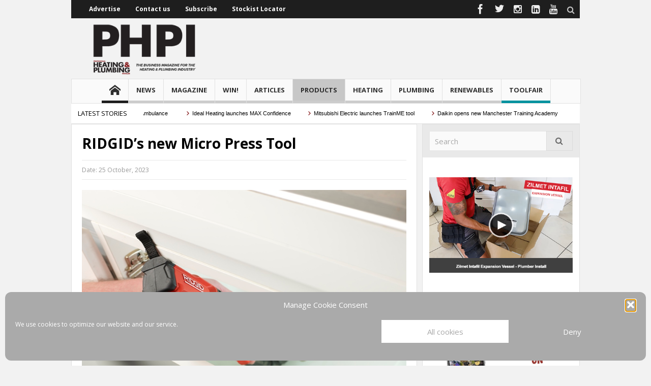

--- FILE ---
content_type: text/html; charset=UTF-8
request_url: https://phpionline.co.uk/products/ridgids-new-micro-press-tool/
body_size: 24262
content:
<!DOCTYPE html>
<html lang="en-GB" class="no-js">
    <head>
        <meta charset="UTF-8" />
        <!--[if IE]>
        <meta http-equiv="X-UA-Compatible" content="IE=edge,chrome=1">
        <![endif]-->

	<link rel="profile" href="https://gmpg.org/xfn/11">
	<link rel="pingback" href="https://phpionline.co.uk/xmlrpc.php" />
        <meta property="og:image" content="https://phpionline.co.uk/wp-content/uploads/Ridgid-12-10-23.jpg" />
    <meta property="og:image:width" content="960" />
    <meta property="og:image:height" content="547" />


    
    <meta property="og:title" content="RIDGID&#8217;s new Micro Press Tool" />
    <meta property="og:type" content="article" />
    <meta property="og:description" content="The latest addition to the RIDGID pressing family is the RP 115 Micro Press Tool." />
    <meta property="og:url" content="https://phpionline.co.uk/products/ridgids-new-micro-press-tool/"/>
    <meta property="og:site_name" content="PHPI Online" />

		<meta name="viewport" content="width=device-width, initial-scale=1, maximum-scale=1">
	        <link rel="stylesheet" type="text/css" href="https://phpionline.co.uk/wp-content/themes/multinews_new/css/print.css" media="print" />
    		<link rel="shortcut icon" href="https://phpionline.co.uk/wp-content/uploads/phpi-favicon2-copy.png" />
			<link rel="apple-touch-icon" href="https://phpionline.co.uk/wp-content/uploads/phpi-logo-ios-shd290621.png" />
	<meta name='robots' content='index, follow, max-image-preview:large, max-snippet:-1, max-video-preview:-1' />

	<!-- This site is optimized with the Yoast SEO Premium plugin v24.6 (Yoast SEO v26.7) - https://yoast.com/wordpress/plugins/seo/ -->
	<title>RIDGID&#039;s new Micro Press Tool - PHPI Online</title>
	<link rel="canonical" href="https://phpionline.co.uk/products/ridgids-new-micro-press-tool/" />
	<meta property="og:locale" content="en_GB" />
	<meta property="og:type" content="article" />
	<meta property="og:title" content="RIDGID&#039;s new Micro Press Tool" />
	<meta property="og:description" content="The latest addition to the RIDGID pressing family is the RP 115 Micro Press Tool." />
	<meta property="og:url" content="https://phpionline.co.uk/products/ridgids-new-micro-press-tool/" />
	<meta property="og:site_name" content="PHPI Online" />
	<meta property="article:published_time" content="2023-10-25T07:00:09+00:00" />
	<meta property="og:image" content="https://phpionline.co.uk/wp-content/uploads/Ridgid-12-10-23.jpg" />
	<meta property="og:image:width" content="800" />
	<meta property="og:image:height" content="585" />
	<meta property="og:image:type" content="image/jpeg" />
	<meta name="author" content="Jon Cole" />
	<meta name="twitter:label1" content="Written by" />
	<meta name="twitter:data1" content="Jon Cole" />
	<meta name="twitter:label2" content="Estimated reading time" />
	<meta name="twitter:data2" content="1 minute" />
	<script type="application/ld+json" class="yoast-schema-graph">{"@context":"https://schema.org","@graph":[{"@type":"Article","@id":"https://phpionline.co.uk/products/ridgids-new-micro-press-tool/#article","isPartOf":{"@id":"https://phpionline.co.uk/products/ridgids-new-micro-press-tool/"},"author":{"name":"Jon Cole","@id":"https://phpionline.co.uk/#/schema/person/216f5987b1635fce3abe39f1c94e533c"},"headline":"RIDGID&#8217;s new Micro Press Tool","datePublished":"2023-10-25T07:00:09+00:00","mainEntityOfPage":{"@id":"https://phpionline.co.uk/products/ridgids-new-micro-press-tool/"},"wordCount":196,"image":{"@id":"https://phpionline.co.uk/products/ridgids-new-micro-press-tool/#primaryimage"},"thumbnailUrl":"https://phpionline.co.uk/wp-content/uploads/Ridgid-12-10-23.jpg","keywords":["Tools &amp; Workwear"],"articleSection":["Products"],"inLanguage":"en-GB"},{"@type":"WebPage","@id":"https://phpionline.co.uk/products/ridgids-new-micro-press-tool/","url":"https://phpionline.co.uk/products/ridgids-new-micro-press-tool/","name":"RIDGID's new Micro Press Tool - PHPI Online","isPartOf":{"@id":"https://phpionline.co.uk/#website"},"primaryImageOfPage":{"@id":"https://phpionline.co.uk/products/ridgids-new-micro-press-tool/#primaryimage"},"image":{"@id":"https://phpionline.co.uk/products/ridgids-new-micro-press-tool/#primaryimage"},"thumbnailUrl":"https://phpionline.co.uk/wp-content/uploads/Ridgid-12-10-23.jpg","datePublished":"2023-10-25T07:00:09+00:00","author":{"@id":"https://phpionline.co.uk/#/schema/person/216f5987b1635fce3abe39f1c94e533c"},"breadcrumb":{"@id":"https://phpionline.co.uk/products/ridgids-new-micro-press-tool/#breadcrumb"},"inLanguage":"en-GB","potentialAction":[{"@type":"ReadAction","target":["https://phpionline.co.uk/products/ridgids-new-micro-press-tool/"]}]},{"@type":"ImageObject","inLanguage":"en-GB","@id":"https://phpionline.co.uk/products/ridgids-new-micro-press-tool/#primaryimage","url":"https://phpionline.co.uk/wp-content/uploads/Ridgid-12-10-23.jpg","contentUrl":"https://phpionline.co.uk/wp-content/uploads/Ridgid-12-10-23.jpg","width":800,"height":585},{"@type":"BreadcrumbList","@id":"https://phpionline.co.uk/products/ridgids-new-micro-press-tool/#breadcrumb","itemListElement":[{"@type":"ListItem","position":1,"name":"Home","item":"https://phpionline.co.uk/"},{"@type":"ListItem","position":2,"name":"RIDGID&#8217;s new Micro Press Tool"}]},{"@type":"WebSite","@id":"https://phpionline.co.uk/#website","url":"https://phpionline.co.uk/","name":"PHPI Online","description":"The latest news, products, tools and info for UK plumbers","potentialAction":[{"@type":"SearchAction","target":{"@type":"EntryPoint","urlTemplate":"https://phpionline.co.uk/?s={search_term_string}"},"query-input":{"@type":"PropertyValueSpecification","valueRequired":true,"valueName":"search_term_string"}}],"inLanguage":"en-GB"},{"@type":"Person","@id":"https://phpionline.co.uk/#/schema/person/216f5987b1635fce3abe39f1c94e533c","name":"Jon Cole","image":{"@type":"ImageObject","inLanguage":"en-GB","@id":"https://phpionline.co.uk/#/schema/person/image/","url":"https://secure.gravatar.com/avatar/0928d5c51173ac5d02ea6216349032d359aab946c5f1e6aa030ce7384c91fd3a?s=96&d=mm&r=g","contentUrl":"https://secure.gravatar.com/avatar/0928d5c51173ac5d02ea6216349032d359aab946c5f1e6aa030ce7384c91fd3a?s=96&d=mm&r=g","caption":"Jon Cole"}}]}</script>
	<!-- / Yoast SEO Premium plugin. -->


<link rel='dns-prefetch' href='//use.fontawesome.com' />
<link rel='dns-prefetch' href='//fonts.googleapis.com' />
<link rel="alternate" type="application/rss+xml" title="PHPI Online &raquo; Feed" href="https://phpionline.co.uk/feed/" />
<link rel="alternate" type="application/rss+xml" title="PHPI Online &raquo; Comments Feed" href="https://phpionline.co.uk/comments/feed/" />
<link rel="alternate" type="application/rss+xml" title="PHPI Online &raquo; RIDGID&#8217;s new Micro Press Tool Comments Feed" href="https://phpionline.co.uk/products/ridgids-new-micro-press-tool/feed/" />
<link rel="alternate" title="oEmbed (JSON)" type="application/json+oembed" href="https://phpionline.co.uk/wp-json/oembed/1.0/embed?url=https%3A%2F%2Fphpionline.co.uk%2Fproducts%2Fridgids-new-micro-press-tool%2F" />
<link rel="alternate" title="oEmbed (XML)" type="text/xml+oembed" href="https://phpionline.co.uk/wp-json/oembed/1.0/embed?url=https%3A%2F%2Fphpionline.co.uk%2Fproducts%2Fridgids-new-micro-press-tool%2F&#038;format=xml" />
<!-- phpionline.co.uk is managing ads with Advanced Ads 2.0.16 – https://wpadvancedads.com/ --><script data-wpfc-render="false" id="phpio-ready">
			window.advanced_ads_ready=function(e,a){a=a||"complete";var d=function(e){return"interactive"===a?"loading"!==e:"complete"===e};d(document.readyState)?e():document.addEventListener("readystatechange",(function(a){d(a.target.readyState)&&e()}),{once:"interactive"===a})},window.advanced_ads_ready_queue=window.advanced_ads_ready_queue||[];		</script>
		<style id='wp-img-auto-sizes-contain-inline-css' type='text/css'>
img:is([sizes=auto i],[sizes^="auto," i]){contain-intrinsic-size:3000px 1500px}
/*# sourceURL=wp-img-auto-sizes-contain-inline-css */
</style>
<link rel='stylesheet' id='magazine-style-css' href='https://phpionline.co.uk/wp-content/plugins/magazine-archive/css/style.css?ver=5d3ed99fb8059f3a933f9923ffa5cf94' type='text/css' media='all' />
<link rel='stylesheet' id='font-awesome-css' href='https://use.fontawesome.com/releases/v5.5.0/css/all.css?ver=5d3ed99fb8059f3a933f9923ffa5cf94' type='text/css' media='all' />
<link rel='stylesheet' id='sbi_styles-css' href='https://phpionline.co.uk/wp-content/plugins/instagram-feed/css/sbi-styles.min.css?ver=6.10.0' type='text/css' media='all' />
<style id='wp-emoji-styles-inline-css' type='text/css'>

	img.wp-smiley, img.emoji {
		display: inline !important;
		border: none !important;
		box-shadow: none !important;
		height: 1em !important;
		width: 1em !important;
		margin: 0 0.07em !important;
		vertical-align: -0.1em !important;
		background: none !important;
		padding: 0 !important;
	}
/*# sourceURL=wp-emoji-styles-inline-css */
</style>
<link rel='stylesheet' id='contact-form-7-css' href='https://phpionline.co.uk/wp-content/plugins/contact-form-7/includes/css/styles.css?ver=6.1.4' type='text/css' media='all' />
<link rel='stylesheet' id='cmplz-general-css' href='https://phpionline.co.uk/wp-content/plugins/complianz-gdpr/assets/css/cookieblocker.min.css?ver=1767778852' type='text/css' media='all' />
<link rel='stylesheet' id='multinews-style-css' href='https://phpionline.co.uk/wp-content/themes/multinews_new/style.css?ver=5d3ed99fb8059f3a933f9923ffa5cf94' type='text/css' media='all' />
<link rel='stylesheet' id='main-css' href='https://phpionline.co.uk/wp-content/themes/multinews_new/css/main.css?ver=5d3ed99fb8059f3a933f9923ffa5cf94' type='text/css' media='all' />
<link rel='stylesheet' id='plugins-css' href='https://phpionline.co.uk/wp-content/themes/multinews_new/css/plugins.css?ver=5d3ed99fb8059f3a933f9923ffa5cf94' type='text/css' media='all' />
<link rel='stylesheet' id='responsive-css' href='https://phpionline.co.uk/wp-content/themes/multinews_new/css/media.css?ver=5d3ed99fb8059f3a933f9923ffa5cf94' type='text/css' media='all' />
<link rel='stylesheet' id='dashicons-css' href='https://phpionline.co.uk/wp-includes/css/dashicons.min.css?ver=5d3ed99fb8059f3a933f9923ffa5cf94' type='text/css' media='all' />
<link rel='stylesheet' id='redux-google-fonts-mom_options-css' href='https://fonts.googleapis.com/css?family=Open+Sans%3A300%2C400%2C600%2C700%2C800%2C300italic%2C400italic%2C600italic%2C700italic%2C800italic&#038;subset=latin&#038;ver=1706876168' type='text/css' media='all' />
<script type="text/javascript" src="https://phpionline.co.uk/wp-includes/js/jquery/jquery.min.js?ver=3.7.1" id="jquery-core-js"></script>
<script type="text/javascript" src="https://phpionline.co.uk/wp-includes/js/jquery/jquery-migrate.min.js?ver=3.4.1" id="jquery-migrate-js"></script>
<script type="text/javascript" src="https://phpionline.co.uk/wp-content/plugins/magazine-archive/js/scripts.js?ver=5d3ed99fb8059f3a933f9923ffa5cf94" id="magazine-script-js"></script>
<script type="text/javascript" src="https://phpionline.co.uk/wp-content/plugins/wonderplugin-gallery/engine/wonderplugingallery.js?ver=13.8C" id="wonderplugin-gallery-script-js"></script>
<script></script><link rel="https://api.w.org/" href="https://phpionline.co.uk/wp-json/" /><link rel="alternate" title="JSON" type="application/json" href="https://phpionline.co.uk/wp-json/wp/v2/posts/33610" /><link rel="EditURI" type="application/rsd+xml" title="RSD" href="https://phpionline.co.uk/xmlrpc.php?rsd" />

<link rel='shortlink' href='https://phpionline.co.uk/?p=33610' />
<link rel="canonical" href="https://phpionline.co.uk/products/ridgids-new-micro-press-tool/" /><script type="text/javascript">
(function(url){
	if(/(?:Chrome\/26\.0\.1410\.63 Safari\/537\.31|WordfenceTestMonBot)/.test(navigator.userAgent)){ return; }
	var addEvent = function(evt, handler) {
		if (window.addEventListener) {
			document.addEventListener(evt, handler, false);
		} else if (window.attachEvent) {
			document.attachEvent('on' + evt, handler);
		}
	};
	var removeEvent = function(evt, handler) {
		if (window.removeEventListener) {
			document.removeEventListener(evt, handler, false);
		} else if (window.detachEvent) {
			document.detachEvent('on' + evt, handler);
		}
	};
	var evts = 'contextmenu dblclick drag dragend dragenter dragleave dragover dragstart drop keydown keypress keyup mousedown mousemove mouseout mouseover mouseup mousewheel scroll'.split(' ');
	var logHuman = function() {
		if (window.wfLogHumanRan) { return; }
		window.wfLogHumanRan = true;
		var wfscr = document.createElement('script');
		wfscr.type = 'text/javascript';
		wfscr.async = true;
		wfscr.src = url + '&r=' + Math.random();
		(document.getElementsByTagName('head')[0]||document.getElementsByTagName('body')[0]).appendChild(wfscr);
		for (var i = 0; i < evts.length; i++) {
			removeEvent(evts[i], logHuman);
		}
	};
	for (var i = 0; i < evts.length; i++) {
		addEvent(evts[i], logHuman);
	}
})('//phpionline.co.uk/?wordfence_lh=1&hid=D8ACD77AE397BC987B1282FF64342686');
</script>			<style>.cmplz-hidden {
					display: none !important;
				}</style><script async='async' src='https://www.googletagservices.com/tag/js/gpt.js'></script>
<script>
  var googletag = googletag || {};
  googletag.cmd = googletag.cmd || [];
</script>

<script>
  googletag.cmd.push(function() {
    googletag.defineSlot('/111384791/phpi-generic-leaderboard', ['fluid', [728, 90]], 'div-gpt-ad-1539550554082-0').addService(googletag.pubads());
    googletag.defineSlot('/111384791/phpi-generic-mpu', ['fluid', [300, 250]], 'div-gpt-ad-1550683551132-0').addService(googletag.pubads());
    googletag.defineSlot('/111384791/phpi-generic-mpu-2', ['fluid'], 'div-gpt-ad-1539550605480-0').addService(googletag.pubads());
    googletag.defineSlot('/111384791/phpi-generic-mpu-3', [[300, 250], 'fluid'], 'div-gpt-ad-1554282616035-0').addService(googletag.pubads());
    googletag.defineSlot('/111384791/phpi-generic-mpu-4', ['fluid'], 'div-gpt-ad-1539550659032-0').addService(googletag.pubads());
    googletag.defineSlot('/111384791/phpi-page-skin', ['fluid'], 'div-gpt-ad-1548670600641-0').addService(googletag.pubads());
googletag.defineSlot('/111384791/phpi-inline-mpu-2', ['fluid'], 'div-gpt-ad-1549640324727-0').addService(googletag.pubads());
googletag.defineSlot('/111384791/phpi-inline-mpu-1', ['fluid', [300, 250]], 'div-gpt-ad-1603891640402-0').addService(googletag.pubads());
googletag.defineSlot('/111384791/phpi-inline-mpu-3', ['fluid'], 'div-gpt-ad-1693927959435-0').addService(googletag.pubads());
googletag.defineSlot('/111384791/phpi-sponsored-leaderboard', ['fluid'], 'div-gpt-ad-1556702672358-0').addService(googletag.pubads());
googletag.defineSlot('/111384791/phpi_home_slider_ad', ['fluid'], 'div-gpt-ad-1623411968525-0').addService(googletag.pubads());
popup = googletag.defineSlot('/111384791/phpi-popup', ['fluid'], 'div-gpt-ad-1706875133274-0').addService(googletag.pubads());
    //googletag.pubads().enableSingleRequest();
googletag.pubads().enableLazyLoad({
  // Fetch slots within 2 viewports.
  fetchMarginPercent: 100,
  // Render slots within 1 viewports.
  renderMarginPercent: 100,
  // Double the above values on mobile, where viewports are smaller
  // and users tend to scroll faster.
  mobileScaling: 2.0
});
    googletag.enableServices();
  });
</script>
<style>.boxzilla-content { width: 300px; height: 260px; }</style>	<!--[if lt IE 9]>
	<script src="https://phpionline.co.uk/wp-content/themes/multinews_new/framework/helpers/js/html5.js"></script>
	<script src="https://phpionline.co.uk/wp-content/themes/multinews_new/framework/helpers/js/IE9.js"></script>
	<![endif]-->
<script type="text/javascript">
jQuery(document).ready(function($){

	});
</script>
<style>
</style>
<meta name="generator" content="Powered by WPBakery Page Builder - drag and drop page builder for WordPress."/>
<script>(()=>{var o=[],i={};["on","off","toggle","show"].forEach((l=>{i[l]=function(){o.push([l,arguments])}})),window.Boxzilla=i,window.boxzilla_queue=o})();</script>		<style type="text/css" id="wp-custom-css">
			body.home .vc_btn3.vc_btn3-size-lg:hover{color: #FFFFFF !important;}		</style>
		<style type="text/css" title="dynamic-css" class="options-output">.logo, .logo .site_title{margin-top:0;margin-right:0;margin-bottom:0;margin-left:0;}.entry-crumbs,.entry-crumbs .vbreadcrumb>a,.cat-slider-nav-title,.f-tabbed-head li a.current,.media-main-content .f-tabbed-head li.active a span,.media-main-content .f-tabbed-head li a:hover span,.media-main-content .f-tabbed-head li.active a,.media-main-content .f-tabbed-head li a:hover,.f-tabbed-head li.active a,.f-tabbed-head li a:hover,.cat-grid li h2 a,header.block-title h2 a,header.block-title h2,.sidebar a:hover,.secondary-sidebar a:hover,.main-container a:hover,.sidebar .post-list li h2 a:hover,.secondary-sidebar .post-list li h2 a:hover,.nb1 ul li h2 a:hover,.nb2 .first-item h2 a:hover,.nb3 .first-item h2 a:hover,.nb4 .first-item h2 a:hover,.nb5 .first-item h2 a:hover,.nb6 ul li h2 a:hover,.nb3 ul li h2 a:hover,.nb4 ul li h2 a:hover,.nb2 ul li h2 a:hover,.nb5 ul li h2 a:hover,ul.f-tabbed-list li h2 a:hover,.scroller .owl-next:hover:after,.scroller .owl-prev:hover:before,.sidebar .widget_categories li:hover,.sidebar .widget_categories li:hover a,.secondary-sidebar .widget_categories li:hover,.secondary-sidebar .widget_categories li:hover a,.scroller2 .owl-next:hover:after,.scroller2 .owl-prev:hover:before,.mom-related-posts li:hover h2 a,ul.widget-tabbed-header li a.current,.secondary-sidebar .post-list li .read-more-link,ul.mom_tabs li a.current,ul.mom_tabs li a:hover,.accordion h2.active .acch_arrows:before,.accordion h2.active .acch_arrows:before,.accordion h2.active .acch_numbers,.accordion h2.active .acch_pm:before,ul.mom_tabs li a.current,ul.mom_tabs li a:hover,.tabs_v3 ul.mom_tabs li a.current,.toggle_active h4.toggle_title,.cat-slider-mpop ul li h2 a,.blog-post-big h2 a,.blog-post h2 a,.cat-list li h2 a,ul.widget-tabbed-header li a:hover,ul.widget-tabbed-header li a.current,.pagination span,h1.entry-title,.entry-content-data .post-thumbnail .img-toggle,a:hover,.sidebar .post-list li h2 a:hover,.secondary-sidebar .post-list li h2 a:hover,.nb1 ul li h2 a:hover,.nb2 .first-item h2 a:hover,.nb3 .first-item h2 a:hover,.nb4 .first-item h2 a:hover,.nb5 .first-item h2 a:hover,.nb6 ul li h2 a:hover,.nb3 ul li h2 a:hover,.nb4 ul li h2 a:hover,.nb2 ul li h2 a:hover,.nb5 ul li h2 a:hover,ul.f-tabbed-list li h2 a:hover,.scroller .owl-next:hover:after,.scroller .owl-prev:hover:before,.sidebar .widget_categories li:hover,.sidebar .widget_categories li:hover a,.secondary-sidebar .widget_categories li:hover,.secondary-sidebar .widget_categories li:hover a,.scroller2 .owl-next:hover:after,.scroller2 .owl-prev:hover:before,.mom-related-posts li:hover h2 a,.author-bio-name a,ol.nb-tabbed-head li.active a,.dropcap, .entry-crumbs,.entry-crumbs .vbreadcrumb>a,.f-tabbed-head li a.current,.media-main-content .f-tabbed-head li.active a span,.media-main-content .f-tabbed-head li a:hover span,.media-main-content .f-tabbed-head li.active a,.media-main-content .f-tabbed-head li a:hover,.f-tabbed-head li.active a,.f-tabbed-head li a:hover,.f-tabbed-head li a.current,.media-main-content .f-tabbed-head li.active a span,.media-main-content .f-tabbed-head li a:hover span,.media-main-content .f-tabbed-head li.active a,.media-main-content .f-tabbed-head li a:hover,.f-tabbed-head li.active a,.f-tabbed-head li a:hover,.weather-page-head,header.block-title h2 a,header.block-title h2,.sidebar a:hover,.secondary-sidebar a:hover,.main-container a:hover,.sidebar .post-list li h2 a:hover,.secondary-sidebar .post-list li h2 a:hover,.nb1 ul li h2 a:hover,.nb2 .first-item h2 a:hover,.nb3 .first-item h2 a:hover,.nb4 .first-item h2 a:hover,.nb5 .first-item h2 a:hover,.nb6 ul li h2 a:hover,.nb3 ul li h2 a:hover,.nb4 ul li h2 a:hover,.nb2 ul li h2 a:hover,.nb5 ul li h2 a:hover,ul.f-tabbed-list li h2 a:hover,.scroller .owl-next:hover:after,.scroller .owl-prev:hover:before,.sidebar .widget_categories li:hover,.sidebar .widget_categories li:hover a,.secondary-sidebar .widget_categories li:hover,.secondary-sidebar .widget_categories li:hover a,.scroller2 .owl-next:hover:after,.scroller2 .owl-prev:hover:before,.mom-related-posts li:hover h2 a,ul.widget-tabbed-header li a.current,.secondary-sidebar .post-list li .read-more-link,ul.mom_tabs li a.current,ul.mom_tabs li a:hover,.accordion h2.active .acch_arrows:before,.accordion h2.active .acch_arrows:before,.accordion h2.active .acch_numbers,.accordion h2.active .acch_pm:before,ul.mom_tabs li a.current,ul.mom_tabs li a:hover,.tabs_v3 ul.mom_tabs li a.current,.toggle_active h4.toggle_title,ul.products li .mom_product_details .price,.star-rating,.star-rating,.main_tabs .tabs li.active>a,.blog-post-big h2 a,.blog-post h2 a,.cat-list li h2 a,ol.nb-tabbed-head li.active a,.dropcap, a:hover, .mom-archive ul li ul li a:hover, header.block-title h2 a, header.block-title h2, .error-page .search-form .esearch-submit, .post-list .star-rating, .star-rating, .entry-content-data .story-highlights h4, .entry-content-data .story-highlights ul li:hover a:before, .bbp-body .bbp-forum-title, .mom-main-color, .site-content  .mom-main-color, .bbp-forum-freshness .bbp-author-name, .mom-bbp-topic-data .bbp-topic-permalink, .bbp-topics .bbp-author-name, .bbp-pagination-links span.current, .mom-main-color a, #buddypress div#item-header div#item-meta a, #buddypress div.item-list-tabs ul li span, #buddypress div#object-nav.item-list-tabs ul li.selected a, #buddypress div#object-nav.item-list-tabs ul li.current a, #buddypress div#subnav.item-list-tabs ul li.selected a, #buddypress div#subnav.item-list-tabs ul li.current a, .entry-crumbs a{color:#000000;}.entry-crumbs .crumb-icon,.sidebar .widget_archive li:hover a:before,.widget_archive li:hover a:before,.widget_pages li:hover a:before,.widget_meta li:hover a:before,.widget_categories li:hover a:before,.accordion h2.active:before,.accordion h2:hover:before,a.mom_button,.mom_iconbox_square,.mom_iconbox_circle,.toggle_active:before,.cat-slider-nav ul li.activeSlide,.cat-slider-nav ul li:hover,.top-cat-slider-nav ul li:hover,a.read-more,.cat-slider-nav ul li.activeSlide:after,.cat-slider-nav ul li:hover:after,.cat-slider-nav ul li.activeSlide:before,.cat-slider-nav ul li:hover:before,.top-cat-slider-nav ul li:hover:after,.top-cat-slider-nav ul li:hover:before,.button,.mom_button,input[type="submit"],button[type="submit"],a.read-more,.brmenu .nav-button.nav-cart span.numofitems, .entry-crumbs .crumb-icon,.weather-page-icon,.weather-switch-tabs .w-unit.selected,.sidebar .widget_archive li:hover a:before,.media-cat-filter ul>li:hover>a:before,.widget_archive li:hover a:before,.widget_pages li:hover a:before,.widget_meta li:hover a:before,.widget_categories li:hover a:before,.accordion h2.active:before,.accordion h2:hover:before,a.mom_button,.mom_iconbox_square,.mom_iconbox_circle,.toggle_active:before,button,input[type="button"],input[type="reset"],input[type="submit"],.woocommerce .widget_price_filter .ui-slider .ui-slider-handle,.woocommerce-page .widget_price_filter .ui-slider .ui-slider-handle,a.read-more,.brmenu .nav-button.nav-cart span.numofitems, .widget ul:not(.widget-tabbed-header):not(.social-counter):not(.social-widget):not(.latest-comment-list):not(.npwidget):not(.post-list):not(.twiter-list):not(.user-login-links):not(.login-links):not(.product_list_widget):not(.twiter-buttons):not(.w-co-w)>li:hover>a:before,.sidebar .widget_archive li:hover a:before,.media-cat-filter ul>li:hover>a:before,.widget_archive li:hover a:before,.widget_pages li:hover a:before,.widget_meta li:hover a:before,.widget_categories li:hover a:before,.widget_nav_menu ul li a:hover:before, .mom-archive ul li ul li a:before, .alert-bar, .widget.momizat_widget_categories ul li:hover a span{background-color:#000000;}.cat-slider-nav ul li.activeSlide,.cat-slider-nav ul li:hover,.top-cat-slider-nav ul li:hover,.cat-slider-nav ul li.activeSlide+li,.cat-slider-nav ul li:hover+li,.top-cat-slider-nav ul li:hover+li, .tagcloud a:hover, .mom_quote .quote-arrow, .toggle_active:before, .mom_quote{border-color:#000000;}.cat-slider-nav ul li.activeSlide h2:before,.cat-slider-nav ul li:hover h2:before,.top-cat-slider-nav ul li:hover h2:before, .rtl .entry-crumbs .crumb-icon:before{border-right-color:#000000;}.entry-crumbs .crumb-icon:before, .weather-page-icon:before, .entry-crumbs .crumb-icon:before{border-left-color:#000000;}a, .mom-archive ul li ul li a, body a{color:#005eed;}a:hover, .mom-archive ul li ul li a:hover, body a:hover{color:#005eed;}.top-bar, ul.top-menu li ul li:hover, .ajax-search-results a:hover{background:#1e1e1e;}.top-bar{border-color:#222222;}ul.top-menu li a,.mobile-menu li a,.ajax-search-results a h2{color:#ffffff;}ul.top-menu li a:hover,.mobile-menu li a:hover,.ajax-search-results a h2:hover{color:#005eed;}ul.top-menu li, .mobile-menu ul li, ul.top-menu li:first-child, ul.top-social-icon li, ul.top-social-icon li.top-search, ul.top-menu li ul li, .ajax-search-results, .ajax-search-results a{border-color:transparent;}ul.top-social-icon li a{color:#ededed;}ul.main-menu li.current-menu-parent, ul.main-menu li.current-menu-item, ul.main-menu li:hover, .device-menu-holder, #navigation .device-menu li.menu-item:hover, .hst1 ul.main-menu li:hover, .hst2 ul.main-menu li:hover, .hst3 ul.main-menu li:hover, .hst1 ul.main-menu li.current-menu-parent, .hst1 ul.main-menu li.current-menu-item, .hst1 .device-menu-holder, .hst1 #navigation .device-menu li.menu-item:hover, .hst2 ul.main-menu li.current-menu-parent, .hst2 ul.main-menu li.current-menu-item, .hst2 .device-menu-holder, .hst2 #navigation .device-menu li.menu-item:hover, .hst3 ul.main-menu li.current-menu-parent, .hst3 ul.main-menu li.current-menu-item, .hst3 .device-menu-holder, .hst3 #navigation .device-menu li.menu-item:hover{background:#c7c7c7;}.mom-body .breaking-news, .mom-body .breaking-news .br-right{background:#ffffff;}.mom-body .breaking-news, .mom-body .breaking-cont:after, .mom-body .breaking-cont{border-right-color:transparent;}.mom-body .breaking-news .breaking-title{background:#ffffff;}.mom-body .breaking-news .breaking-title{border-color:transparent;}.mom-body .breaking-news .breaking-title{color:#000000;}.mom-body ul.webticker li h4 a{color:#000000;}.mom-body ul.webticker li h4 a:hover{color:#005eed;}.mom-body ul.webticker li span{color:#841718;}.mom-body ul.br-right li a{color:#ededed;}.mom-body .breaking-news .brmenu, .mom-body .breaking-news .br-right,.mom-body ul.br-right li{border-color:transparent;}.mom-body ul.br-right li:hover, .mom-body .brmenu.active, .mom-body .breaking-news .brmenu:hover, .mom-body ul.br-right li:hover{background:transparent;}section header.block-title h2 a, section header.block-title h2, .f-tabbed-head li a, .section-header h1.section-title2 a, .section-header h1.section-title2, .section-header span.mom-sub-title, ol.nb-tabbed-head li a, .secondary-sidebar .widget-title h4, .sidebar .widget-title h4, .secondary-sidebar .widget-title h2, .sidebar .widget-title h2{color:#1e1e1e;}footer.footer{border-top:5px solid #ffffff;border-bottom:0px solid #ffffff;border-left:0px solid #ffffff;border-right:0px solid #ffffff;}.footer-bottom{color:#aaaaaa;}.footer-bottom a{color:#aaaaaa;}ul.footer-bottom-menu{border-top:0px solid #1a1a1a;border-bottom:1px solid #1a1a1a;border-left:0px solid #1a1a1a;border-right:0px solid #1a1a1a;}.footer-bottom-social li a{color:#aaaaaa;}ul.top-menu li,ul.top-social-icon li.top-search div input, ul.main-menu li, .breaking-news .breaking-title,.section-header, footer.show-more a, .def-slider-desc, .f-tabbed-head li a,.scroller ul li .entry-meta, .secondary-sidebar .post-list li .read-more-link,.widget-tab .post-list li .entry-meta, .tagcloud a, .sidebar .social-counter,ul.widget-tabbed-header li a, ul.latest-comment-list li cite, ul.latest-comment-list li .ctime,.login-widget input[type="text"], .login-widget input[type="password"],input[type="button"], input[type="reset"], input[type="submit"],input[type="email"], .login-pwd-wrap span, .login-widget .login-button,ul.login-links li a, .login-widget label, .first-weather .weather-date,.first-weather .weather-result span, .w-item-title, .w-item-content ul li,.poll-widget ul li .poll-title, .poll-widget p, .poll-widget ul li small,.poll-widget ul li button.poll-vote, ul.twiter-list, .sidebar .widget_categories,.sidebar .widget_archive, .secondary-sidebar .widget_categories,.search-form .search-field, .footer .newsletter .nsf, .footer .newsletter .nsb,footer.footer, .footer-menu, .footer-bottom, ol.nb-tabbed-head li a,.nb2 ul li.show-more a, .cat-slider-nav-title, .cat-slider-pop, .entry-crumbs,.entry-content-data .story-highlights ul li, .entry-tag-links, .mom-share-buttons a,.mom-share-post .sh_arrow, .post-nav-links, .author-bio-name a, .comment-list .single-comment cite,.comment-list .single-comment time, .comment-list .single-comment .comment-reply-link,.media-sort-title, .media-cat-filter li, .weather-switch-tabs a, .t-w-title .weather-date,.weather-results-status, .find-weather-box, .adv-search-form label,.adv-search-form .submit, .ajax-search-results a, .mom-megamenu .view-all-link,.widget_pages li, .widget_meta li, .widget_recent_comments li, .widget_recent_entries li,.widget_rss li, .span.blog-timeline-date, .blog-timeline-more, .user-login-links li a,.nsd, .mom-reveiw-system .review-header h2, .today_date, a.read-more,button, .pagination, h1, h2, h3, h4, h5, h6, input[type="text"], textarea,select, .not-valid-city, .entry-content blockquote, ul.mom_tabs li a,.media-cat-filter li, .widget_archive li, .widget_nav_menu ul a, .mobile-menu li a,.device-menu-holder, #navigation .device-menu li.menu-item > a, .section-header h1.section-title2,section-header span.mom-sub-title, .mom-reveiw-system .review-circle .circle .val,.mom-reveiw-system .review-circles .review-circle, .mom-reveiw-system .score-wrap .review-circle,.review-footer .total-votes, .rs-smaller_than_default.mom-reveiw-system .stars-cr,.review-summary .review-score .score-wrap.stars-score .score-title,.mom-reveiw-system .review-summary .review-score .score, .rs-smaller_than_default.mom-reveiw-system .mom-bar .mb-inner .cr,.mom-reveiw-system .mom-bar .mb-score, .mom-reveiw-system .review-summary .review-score .score-wrap,footer.author-box-footer span, .weather-switch-tabs label, .main_tabs .tabs a,.wp-caption-text, th, .bbp-forum-info, .bbp-forums li, #bbpress-forums .mom-bbp-content,.bbp-topics li, .bbp-pagination, .mom-main-font, .widget_display_stats,#buddypress div.item-list-tabs ul, #buddypress button, #buddypress a.button,#buddypress input[type=submit], #buddypress input[type=button], #buddypress input[type=reset],#buddypress ul.button-nav li a, #buddypress div.generic-button a, #buddypress .comment-reply-link,a.bp-title-button, #buddypress .activity-list li.load-more, #buddypress .activity-list li.load-newest,.widget.buddypress ul.item-list, .bp-login-widget-user-links, .vid-box-nav li h2,.chat-author, .photo-credit, .wp-polls-form,.secondary-sidebar .social-counter li, .mom-members, .feature-cat-slider .cat-label, widget-tabbed-body, .numbers_bullets .def-slider .owl-dots > div, .cat_num, .mom_cat_link{font-family:"Open Sans";font-weight:400;}
		                    body
							.mom-megamenu .sub-mom-megamenu2 ul li h2 a,
							.mom-megamenu .sub-mom-megamenu ul li h2 a,
							ul.webticker li h4,
							.entry-meta a,
							.entry-meta,
							.review-widget li .rev-title,
							.review-widget li small,
							.widget_rss .rss-date{font-family:Arial, Helvetica, sans-serif;font-weight:normal;}body, article .entry-content{font-family:"Open Sans";line-height:20px;font-weight:400;font-style:normal;color:#1e1e1e;font-size:16px;}article .entry-content p, article .entry-content{color:#1e1e1e;}.entry-content h1{font-family:"Open Sans";font-weight:400;font-style:normal;}.entry-content h2{font-family:"Open Sans";font-weight:400;font-style:normal;}.entry-content h3{font-family:"Open Sans";font-weight:normal;font-style:normal;}.entry-content h4{font-family:"Open Sans";font-weight:normal;font-style:normal;}.entry-content h5{font-family:"Open Sans";font-weight:normal;font-style:normal;}.entry-content h6{font-family:"Open Sans";font-weight:normal;font-style:normal;}</style>	<style type="text/css" class="multinews-custom-dynamic-css">
					header.block-title h2 a, header.block-title h2, .section-header h2.section-title a, .section-header h2.section-title{
			color: ;
		}
				.widget-title h2{
			color: ;
		}
				.header-wrap > .inner,
		.header-wrap{
			line-height: 119px;
			height: 119px;
		}
						.navigation .mom-megamenu ul li.active:before, .navigation .mom-megamenu ul li:hover:before{
			border-left-color: ;
		}
				/* Main color */
		.entry-crumbs,.entry-crumbs .vbreadcrumb>a,.cat-slider-nav-title,.f-tabbed-head li a.current,.media-main-content .f-tabbed-head li.active a span,.media-main-content .f-tabbed-head li a:hover span,.media-main-content .f-tabbed-head li.active a,.media-main-content .f-tabbed-head li a:hover,.f-tabbed-head li.active a,.f-tabbed-head li a:hover,.cat-grid li h2 a,header.block-title h2 a,header.block-title h2,.sidebar a:hover,.secondary-sidebar a:hover,.main-container a:hover,.sidebar .post-list li h2 a:hover,.secondary-sidebar .post-list li h2 a:hover,.nb1 ul li h2 a:hover,.nb2 .first-item h2 a:hover,.nb3 .first-item h2 a:hover,.nb4 .first-item h2 a:hover,.nb5 .first-item h2 a:hover,.nb6 ul li h2 a:hover,.nb3 ul li h2 a:hover,.nb4 ul li h2 a:hover,.nb2 ul li h2 a:hover,.nb5 ul li h2 a:hover,ul.f-tabbed-list li h2 a:hover,.scroller .owl-next:hover:after,.scroller .owl-prev:hover:before,.sidebar .widget_categories li:hover,.sidebar .widget_categories li:hover a,.secondary-sidebar .widget_categories li:hover,.secondary-sidebar .widget_categories li:hover a,.scroller2 .owl-next:hover:after,.scroller2 .owl-prev:hover:before,.mom-related-posts li:hover h2 a,ul.widget-tabbed-header li a.current,.secondary-sidebar .post-list li .read-more-link,ul.mom_tabs li a.current,ul.mom_tabs li a:hover,.accordion h2.active .acch_arrows:before,.accordion h2.active .acch_arrows:before,.accordion h2.active .acch_numbers,.accordion h2.active .acch_pm:before,ul.mom_tabs li a.current,ul.mom_tabs li a:hover,.tabs_v3 ul.mom_tabs li a.current,.toggle_active h4.toggle_title,.cat-slider-mpop ul li h2 a,.blog-post-big h2 a,.blog-post h2 a,.cat-list li h2 a,ul.widget-tabbed-header li a:hover,ul.widget-tabbed-header li a.current,.pagination span,h1.entry-title,.entry-content-data .post-thumbnail .img-toggle,a:hover,.sidebar .post-list li h2 a:hover,.secondary-sidebar .post-list li h2 a:hover,.nb1 ul li h2 a:hover,.nb2 .first-item h2 a:hover,.nb3 .first-item h2 a:hover,.nb4 .first-item h2 a:hover,.nb5 .first-item h2 a:hover,.nb6 ul li h2 a:hover,.nb3 ul li h2 a:hover,.nb4 ul li h2 a:hover,.nb2 ul li h2 a:hover,.nb5 ul li h2 a:hover,ul.f-tabbed-list li h2 a:hover,.scroller .owl-next:hover:after,.scroller .owl-prev:hover:before,.sidebar .widget_categories li:hover,.sidebar .widget_categories li:hover a,.secondary-sidebar .widget_categories li:hover,.secondary-sidebar .widget_categories li:hover a,.scroller2 .owl-next:hover:after,.scroller2 .owl-prev:hover:before,.mom-related-posts li:hover h2 a,.author-bio-name a,ol.nb-tabbed-head li.active a,.dropcap, .entry-crumbs,.entry-crumbs .vbreadcrumb>a,.f-tabbed-head li a.current,.media-main-content .f-tabbed-head li.active a span,.media-main-content .f-tabbed-head li a:hover span,.media-main-content .f-tabbed-head li.active a,.media-main-content .f-tabbed-head li a:hover,.f-tabbed-head li.active a,.f-tabbed-head li a:hover,.f-tabbed-head li a.current,.media-main-content .f-tabbed-head li.active a span,.media-main-content .f-tabbed-head li a:hover span,.media-main-content .f-tabbed-head li.active a,.media-main-content .f-tabbed-head li a:hover,.f-tabbed-head li.active a,.f-tabbed-head li a:hover,.weather-page-head,header.block-title h2 a,header.block-title h2,.sidebar a:hover,.secondary-sidebar a:hover,.main-container a:hover,.sidebar .post-list li h2 a:hover,.secondary-sidebar .post-list li h2 a:hover,.nb1 ul li h2 a:hover,.nb2 .first-item h2 a:hover,.nb3 .first-item h2 a:hover,.nb4 .first-item h2 a:hover,.nb5 .first-item h2 a:hover,.nb6 ul li h2 a:hover,.nb3 ul li h2 a:hover,.nb4 ul li h2 a:hover,.nb2 ul li h2 a:hover,.nb5 ul li h2 a:hover,ul.f-tabbed-list li h2 a:hover,.scroller .owl-next:hover:after,.scroller .owl-prev:hover:before,.sidebar .widget_categories li:hover,.sidebar .widget_categories li:hover a,.secondary-sidebar .widget_categories li:hover,.secondary-sidebar .widget_categories li:hover a,.scroller2 .owl-next:hover:after,.scroller2 .owl-prev:hover:before,.mom-related-posts li:hover h2 a,ul.widget-tabbed-header li a.current,.secondary-sidebar .post-list li .read-more-link,ul.mom_tabs li a.current,ul.mom_tabs li a:hover,.accordion h2.active .acch_arrows:before,.accordion h2.active .acch_arrows:before,.accordion h2.active .acch_numbers,.accordion h2.active .acch_pm:before,ul.mom_tabs li a.current,ul.mom_tabs li a:hover,.tabs_v3 ul.mom_tabs li a.current,.toggle_active h4.toggle_title,ul.products li .mom_product_details .price,.star-rating,.star-rating,.main_tabs .tabs li.active>a,.blog-post-big h2 a,.blog-post h2 a,.cat-list li h2 a,ol.nb-tabbed-head li.active a,.dropcap, a:hover, .mom-archive ul li ul li a:hover, header.block-title h2 a, header.block-title h2, .error-page .search-form .esearch-submit, .post-list .star-rating, .star-rating, .entry-content-data .story-highlights h4, .entry-content-data .story-highlights ul li:hover a:before, .bbp-body .bbp-forum-title, .mom-main-color, .site-content  .mom-main-color, .bbp-forum-freshness .bbp-author-name, .mom-bbp-topic-data .bbp-topic-permalink, .bbp-topics .bbp-author-name, .bbp-pagination-links span.current, .mom-main-color a, #buddypress div#item-header div#item-meta a, #buddypress div.item-list-tabs ul li span, #buddypress div#object-nav.item-list-tabs ul li.selected a, #buddypress div#object-nav.item-list-tabs ul li.current a, #buddypress div#subnav.item-list-tabs ul li.selected a, #buddypress div#subnav.item-list-tabs ul li.current a, .entry-crumbs a{
			color: #000000;
		}
      .entry-crumbs .crumb-icon,.sidebar .widget_archive li:hover a:before,.widget_archive li:hover a:before,.widget_pages li:hover a:before,.widget_meta li:hover a:before,.widget_categories li:hover a:before,.accordion h2.active:before,.accordion h2:hover:before,a.mom_button,.mom_iconbox_square,.mom_iconbox_circle,.toggle_active:before,.cat-slider-nav ul li.activeSlide,.cat-slider-nav ul li:hover,.top-cat-slider-nav ul li:hover,a.read-more,.cat-slider-nav ul li.activeSlide:after,.cat-slider-nav ul li:hover:after,.cat-slider-nav ul li.activeSlide:before,.cat-slider-nav ul li:hover:before,.top-cat-slider-nav ul li:hover:after,.top-cat-slider-nav ul li:hover:before,.button,.mom_button,input[type="submit"],button[type="submit"],a.read-more,.brmenu .nav-button.nav-cart span.numofitems, .entry-crumbs .crumb-icon,.weather-page-icon,.weather-switch-tabs .w-unit.selected,.sidebar .widget_archive li:hover a:before,.media-cat-filter ul>li:hover>a:before,.widget_archive li:hover a:before,.widget_pages li:hover a:before,.widget_meta li:hover a:before,.widget_categories li:hover a:before,.accordion h2.active:before,.accordion h2:hover:before,a.mom_button,.mom_iconbox_square,.mom_iconbox_circle,.toggle_active:before,button,input[type="button"],input[type="reset"],input[type="submit"],.woocommerce .widget_price_filter .ui-slider .ui-slider-handle,.woocommerce-page .widget_price_filter .ui-slider .ui-slider-handle,a.read-more,.brmenu .nav-button.nav-cart span.numofitems, .widget ul:not(.widget-tabbed-header):not(.social-counter):not(.social-widget):not(.latest-comment-list):not(.npwidget):not(.post-list):not(.twiter-list):not(.user-login-links):not(.login-links):not(.product_list_widget):not(.twiter-buttons):not(.w-co-w)>li:hover>a:before,.sidebar .widget_archive li:hover a:before,.media-cat-filter ul>li:hover>a:before,.widget_archive li:hover a:before,.widget_pages li:hover a:before,.widget_meta li:hover a:before,.widget_categories li:hover a:before,.widget_nav_menu ul li a:hover:before, .mom-archive ul li ul li a:before{
      		background-color: #000000;
      }
      .cat-slider-nav ul li.activeSlide,.cat-slider-nav ul li:hover,.top-cat-slider-nav ul li:hover,.cat-slider-nav ul li.activeSlide+li,.cat-slider-nav ul li:hover+li,.top-cat-slider-nav ul li:hover+li, .tagcloud a:hover, .mom_quote .quote-arrow, .toggle_active:before, .mom_quote{
      		border-color: #000000;
      }
      .cat-slider-nav ul li.activeSlide h2:before,.cat-slider-nav ul li:hover h2:before,.top-cat-slider-nav ul li:hover h2:before, .rtl .entry-crumbs .crumb-icon:before, .rtl .weather-page-icon:before{
      		border-right-color: #000000;
      }
      .entry-crumbs .crumb-icon:before, .weather-page-icon:before, .entry-crumbs .crumb-icon:before{
      		border-left-color: #000000;
      }
      			/* navigation style */
					a, .mom-archive ul li ul li a {
			color: #005eed;
		}
	
			a:hover, .mom-archive ul li ul li a:hover {
			color: #005eed;
		}
	
		/*REMOVE TIME STAMP FROM LISTING PAGES*/
.entry-meta time {
display: none;
}

/*FIX RELATED POSTS LAYOUT ISSUE*/
.mom-related-posts li{ min-height: 240px; }

/*FIX CONTACT FORM 7 CHECKBOX LAYOUT*/
span.wpcf7-list-item { overflow: hidden; width: 100%; display: inline-flex; }
.wpcf7-form-control input[type="checkbox"] { /* float: left; */ width: auto; margin-right: 10px; top: 4px; position: relative; }

/* MailPoet */

.widget .wysija-submit {
background: #536289;
border: 1px solid #ccc;
color: #ffffff;
}

/* MailPoet */
.entry-tag-links a:hover {
    background: #9ab2f2;
}body, body.theme_layout_full {
}
body {

}
	section.news-box.cat_2 header.block-title:not(.colorful-box) h2 a,
	section.news-box.cat_2 header.block-title:not(.colorful-box) h2,
	.f-tabbed-head li.cat_2.active a,
	.f-tabbed-head li.cat_2 a.current,
	.f-tabbed-head li.cat_2 a:hover,
	.f-tabbed-body.cat_2 ul.f-tabbed-list li h2 a:hover,
	section.news-box.cat_2 footer.show-more a:hover,
    section.news-box.cat_2 .nb1 ul li h2 a:hover,
    section.news-box.cat_2 .nb2 .first-item h2 a:hover,
    section.news-box.cat_2 .nb3 .first-item h2 a:hover,
    section.news-box.cat_2 .nb4 .first-item h2 a:hover,
    section.news-box.cat_2 .nb5 .first-item h2 a:hover,
    section.news-box.cat_2 .nb6 ul li h2 a:hover,
    section.news-box.cat_2 .nb3 ul li h2 a:hover,
    section.news-box.cat_2 .nb4 ul li h2 a:hover,
    section.news-box.cat_2 .nb2 ul li h2 a:hover,
    section.news-box.cat_2 .nb5 ul li h2 a:hover,
    .section .feature-tabbed.cat_2 ul.f-tabbed-list li h2 a:hover,
    .nip-box.cat_2 header.block-title:not(.colorful-box) h2{
	    color: ;
	}
	section.news-box.cat_3 header.block-title:not(.colorful-box) h2 a,
	section.news-box.cat_3 header.block-title:not(.colorful-box) h2,
	.f-tabbed-head li.cat_3.active a,
	.f-tabbed-head li.cat_3 a.current,
	.f-tabbed-head li.cat_3 a:hover,
	.f-tabbed-body.cat_3 ul.f-tabbed-list li h2 a:hover,
	section.news-box.cat_3 footer.show-more a:hover,
    section.news-box.cat_3 .nb1 ul li h2 a:hover,
    section.news-box.cat_3 .nb2 .first-item h2 a:hover,
    section.news-box.cat_3 .nb3 .first-item h2 a:hover,
    section.news-box.cat_3 .nb4 .first-item h2 a:hover,
    section.news-box.cat_3 .nb5 .first-item h2 a:hover,
    section.news-box.cat_3 .nb6 ul li h2 a:hover,
    section.news-box.cat_3 .nb3 ul li h2 a:hover,
    section.news-box.cat_3 .nb4 ul li h2 a:hover,
    section.news-box.cat_3 .nb2 ul li h2 a:hover,
    section.news-box.cat_3 .nb5 ul li h2 a:hover,
    .section .feature-tabbed.cat_3 ul.f-tabbed-list li h2 a:hover,
    .nip-box.cat_3 header.block-title:not(.colorful-box) h2{
	    color: ;
	}
	section.news-box.cat_4 header.block-title:not(.colorful-box) h2 a,
	section.news-box.cat_4 header.block-title:not(.colorful-box) h2,
	.f-tabbed-head li.cat_4.active a,
	.f-tabbed-head li.cat_4 a.current,
	.f-tabbed-head li.cat_4 a:hover,
	.f-tabbed-body.cat_4 ul.f-tabbed-list li h2 a:hover,
	section.news-box.cat_4 footer.show-more a:hover,
    section.news-box.cat_4 .nb1 ul li h2 a:hover,
    section.news-box.cat_4 .nb2 .first-item h2 a:hover,
    section.news-box.cat_4 .nb3 .first-item h2 a:hover,
    section.news-box.cat_4 .nb4 .first-item h2 a:hover,
    section.news-box.cat_4 .nb5 .first-item h2 a:hover,
    section.news-box.cat_4 .nb6 ul li h2 a:hover,
    section.news-box.cat_4 .nb3 ul li h2 a:hover,
    section.news-box.cat_4 .nb4 ul li h2 a:hover,
    section.news-box.cat_4 .nb2 ul li h2 a:hover,
    section.news-box.cat_4 .nb5 ul li h2 a:hover,
    .section .feature-tabbed.cat_4 ul.f-tabbed-list li h2 a:hover,
    .nip-box.cat_4 header.block-title:not(.colorful-box) h2{
	    color: ;
	}
	section.news-box.cat_5 header.block-title:not(.colorful-box) h2 a,
	section.news-box.cat_5 header.block-title:not(.colorful-box) h2,
	.f-tabbed-head li.cat_5.active a,
	.f-tabbed-head li.cat_5 a.current,
	.f-tabbed-head li.cat_5 a:hover,
	.f-tabbed-body.cat_5 ul.f-tabbed-list li h2 a:hover,
	section.news-box.cat_5 footer.show-more a:hover,
    section.news-box.cat_5 .nb1 ul li h2 a:hover,
    section.news-box.cat_5 .nb2 .first-item h2 a:hover,
    section.news-box.cat_5 .nb3 .first-item h2 a:hover,
    section.news-box.cat_5 .nb4 .first-item h2 a:hover,
    section.news-box.cat_5 .nb5 .first-item h2 a:hover,
    section.news-box.cat_5 .nb6 ul li h2 a:hover,
    section.news-box.cat_5 .nb3 ul li h2 a:hover,
    section.news-box.cat_5 .nb4 ul li h2 a:hover,
    section.news-box.cat_5 .nb2 ul li h2 a:hover,
    section.news-box.cat_5 .nb5 ul li h2 a:hover,
    .section .feature-tabbed.cat_5 ul.f-tabbed-list li h2 a:hover,
    .nip-box.cat_5 header.block-title:not(.colorful-box) h2{
	    color: ;
	}
	section.news-box.cat_7 header.block-title:not(.colorful-box) h2 a,
	section.news-box.cat_7 header.block-title:not(.colorful-box) h2,
	.f-tabbed-head li.cat_7.active a,
	.f-tabbed-head li.cat_7 a.current,
	.f-tabbed-head li.cat_7 a:hover,
	.f-tabbed-body.cat_7 ul.f-tabbed-list li h2 a:hover,
	section.news-box.cat_7 footer.show-more a:hover,
    section.news-box.cat_7 .nb1 ul li h2 a:hover,
    section.news-box.cat_7 .nb2 .first-item h2 a:hover,
    section.news-box.cat_7 .nb3 .first-item h2 a:hover,
    section.news-box.cat_7 .nb4 .first-item h2 a:hover,
    section.news-box.cat_7 .nb5 .first-item h2 a:hover,
    section.news-box.cat_7 .nb6 ul li h2 a:hover,
    section.news-box.cat_7 .nb3 ul li h2 a:hover,
    section.news-box.cat_7 .nb4 ul li h2 a:hover,
    section.news-box.cat_7 .nb2 ul li h2 a:hover,
    section.news-box.cat_7 .nb5 ul li h2 a:hover,
    .section .feature-tabbed.cat_7 ul.f-tabbed-list li h2 a:hover,
    .nip-box.cat_7 header.block-title:not(.colorful-box) h2{
	    color: ;
	}

/* ==========================================================================
                 	Visual composer
========================================================================== */
.wpb_row, .wpb_content_element, ul.wpb_thumbnails-fluid > li, .wpb_button {
    margin-bottom: 20px;
}
.wpb_row .wpb_wrapper > *:last-child {
	margin-bottom: 0;
}

.inner, .main-container {
width:auto;
padding: 0 20px;
}
</style>
<noscript><style> .wpb_animate_when_almost_visible { opacity: 1; }</style></noscript></head>
        <body data-cmplz=1 class="wp-singular post-template-default single single-post postid-33610 single-format-standard wp-theme-multinews_new right-sidebar one_side_bar_layout singular hst3 theme_layout_full fade-imgs-in-appear sticky_navigation_on no-post-format-icons responsive_enabled no-bnmenu wp_gallery_lightbox_on post_views_with_ajax multinews-2.7.2.2 mom-body wpb-js-composer js-comp-ver-7.0 vc_responsive aa-prefix-phpio-" role="article" itemscope="" itemtype="http://schema.org/Article">
    <!-- Google Tag Manager (noscript) -->
    <noscript><iframe src="https://www.googletagmanager.com/ns.html?id=GTM-K7VBLK6"
        height="0" width="0" style="display:none;visibility:hidden"></iframe></noscript>
        <!-- End Google Tag Manager (noscript) -->
            	<!--[if lt IE 7]>
            <p class="browsehappy">You are using an <strong>outdated</strong> browser. Please <a href="http://browsehappy.com/">upgrade your browser</a> to improve your experience.</p>
        <![endif]-->
    	                <div class="wrap_every_thing">
        <div class="fixed_wrap"><!--fixed layout-->
            <div class="wrap clearfix"><!--wrap-->
                <style>
	body { background: none; }
	.main-container { position: relative; z-index: 1;}
	.fixed, .fixed2, .navigation, .mom-body .breaking-news, .mom-body .breaking-news .br-right,
        .theme_layout_full .main-container, .theme_layout_full .inner, header.header, .header-wrap > .inner, .header-wrap,
.theme_layout_full .main-container, .theme_layout_full .inner {
		max-width: 1000px;
	}
.breaking-news .inner { max-width: 960px; }
.sticky-nav { max-width: 100vw; }
.top-bar-right { margin-right: 20px; }
ul.main-menu > li:not(.mom_mega) { font-size: 13px; }
.breaking-news-items { overflow: hidden; }
.header-wrap > .inner { max-width: 980px; }
.logo { max-width: 250px; }
header.header { margin: 0 auto; }
	#div-gpt-ad-1548670600641-0 > div, #div-gpt-ad-1548670600641-0 > div > iframe {
		height: 100%!important;
	}
	#div-gpt-ad-1548670600641-0 {
		display:block;
		position:fixed;
		width: 100vw;
		height: 100vh;
		left: 0;
		top:0
	}
	footer, .footer-bottom {
		z-index: 10;
		position: relative;
	}
	@media(max-width: 1350px) {
		#div-gpt-ad-1548670600641-0 {
			display: none;
		}
	}
</style>
<!-- /111384791/phpi-page-skin -->
<div id='div-gpt-ad-1548670600641-0'>
<script>
googletag.cmd.push(function() { googletag.display('div-gpt-ad-1548670600641-0'); });
</script>
</div>                <header class="header"><!--Header-->
                <div id="header-wrapper"><!-- header wrap -->
                				<div class="top-bar"><!--topbar-->
    <div class="inner"><!--inner-->

                <ul id="menu-top-contact-menu" class="top-menu"><li id="menu-item-13420" class="menu-item menu-item-type-custom menu-item-object-custom menu-item-depth-0"><a target="_blank" href="http://hamerville.co.uk/magazines/professional-heating-plumbing-installer">Advertise<span class="menu_bl" style="background:;"></span></a></li>
<li id="menu-item-394" class="menu-item menu-item-type-post_type menu-item-object-page menu-item-depth-0"><a href="https://phpionline.co.uk/contact/">Contact us<span class="menu_bl" style="background:#52618a;"></span></a></li>
<li id="menu-item-15263" class="menu-item menu-item-type-post_type menu-item-object-page menu-item-depth-0"><a href="https://phpionline.co.uk/subscribe/">Subscribe<span class="menu_bl" style="background:#1f5f73;"></span></a></li>
<li id="menu-item-16866" class="menu-item menu-item-type-post_type menu-item-object-page menu-item-depth-0"><a href="https://phpionline.co.uk/stockist-list/">Stockist Locator<span class="menu_bl" style="background:;"></span></a></li>
</ul>    <div class="mom_visibility_device device-top-menu-wrap mobile-menu">
      <div class="top-menu-holder"><i class="fa-icon-align-justify mh-icon"></i></div>
     </div>

    
<div class="top-bar-right">
    <ul class="top-social-icon">
	      <li class="facebook"><a href="https://www.facebook.com/ProfessionalPlumber" target="_blank"></a></li>
        <li class="twitter"><a href="https://twitter.com/phpi" target="_blank"></a></li>
    <li data-bghover="#ff6bbe"><a class="vector_icon" rel="fa-icon-instagram" href="https://www.instagram.com/phpimag/" target="_blank"><i class="fa-icon-instagram"></i></a></li><li data-bghover="#0078b1"><a class="vector_icon" rel="fa-icon-linkedin-square" href="https://www.linkedin.com/company/phpimagazine" target="_blank"><i class="fa-icon-linkedin-square"></i></a></li><li data-bghover="#dd3333"><a class="vector_icon" rel="fa-icon-youtube" href="https://www.youtube.com/@PHPImagazine" target="_blank"><i class="fa-icon-youtube"></i></a></li>    	<li class="top-search"><a href="#"></a>
        <div class="search-dropdown">
          <form class="mom-search-form" method="get" action="https://phpionline.co.uk/">
              <input type="text" id="tb-search" class="sf" name="s" placeholder="Enter keywords and press enter" required="" autocomplete="off">
            <span class="sf-loading"><img src="https://phpionline.co.uk/wp-content/themes/multinews_new/images/ajax-search-nav.png" alt="search" width="16" height="16"></span>                      </form>
                    <div class="ajax-search-results"></div>
                  </div>
      </li>
  	        </ul>
</div>

        </div><!--inner-->
    </div><!--topbar-->

                    <div class="header-wrap"><!--header content-->
                        <div class="inner"><!--inner-->
                        	    <div class="logo" itemscope="itemscope" itemtype="http://schema.org/Organization">
        
                <img class="print-logo" itemprop="logo" src="https://phpionline.co.uk/wp-content/uploads/phpi-logo-WEB-SMALL-PNG-SHD-JUL20v2.png" width="307" height="125" alt="PHPI Online"/> 
                 
        <a href="https://phpionline.co.uk" itemprop="url" title="PHPI Online">
                		<img itemprop="logo" src="https://phpionline.co.uk/wp-content/uploads/phpi-logo-WEB-SMALL-PNG-SHD-JUL20v2.png" alt="PHPI Online"/>  
                
          
        		<img itemprop="logo" class="mom_retina_logo" src="https://phpionline.co.uk/wp-content/uploads/phpi_online_retina_logo-PNG-SHD-JUL20V2.png" width="307" height="125" alt="PHPI Online" />
                </a>
         

        <meta itemprop="name" content="PHPI Online">
    </div>
                
    <div class="header-banner" style="max-width: 728px; width: 100%;">
				<div style="margin-top: 16px;"><!-- /111384791/phpi-generic-leaderboard -->
<div id='div-gpt-ad-1539550554082-0'>
<script>
googletag.cmd.push(function() { googletag.display('div-gpt-ad-1539550554082-0'); });
</script>
</div></div>
    </div>
                        </div><!--inner-->
                    </div><!--header content-->
                </div><!-- header wrap -->

				<nav id="navigation" class="navigation  dd-effect-slide center-navigation" data-sticky_logo="" data-sticky_logo_width="" role="navigation" itemscope="itemscope" itemtype="http://schema.org/SiteNavigationElement"><!--Navigation-->
<div class="inner"><!--inner-->
		<ul id="menu-main" class="main-menu main-default-menu"><li id="menu-item-8940" class="menu-item menu-item-type-post_type menu-item-object-page menu-item-home menu-item-iconsOnly menu-item-depth-0"><a href="https://phpionline.co.uk/"><i class="icon_only momizat-icon-home"></i><span class="icon_only_label">HOME</span><span class="menu_bl" style="background:#1e1e1e;"></span></a></li>
<li id="menu-item-13" class="menu-item menu-item-type-taxonomy menu-item-object-category menu-item-depth-0"><a href="https://phpionline.co.uk/category/news/">NEWS<span class="menu_bl" style="background:#cccccc;"></span></a></li>
<li id="menu-item-19239" class="menu-item menu-item-type-post_type_archive menu-item-object-magazines menu-item-depth-0"><a href="https://phpionline.co.uk/magazines/">MAGAZINE<span class="menu_bl" style="background:#cccccc;"></span></a></li>
<li id="menu-item-11" class="menu-item menu-item-type-taxonomy menu-item-object-category menu-item-depth-0"><a href="https://phpionline.co.uk/category/competitions/">WIN!<span class="menu_bl" style="background:#cccccc;"></span></a></li>
<li id="menu-item-26528" class="menu-item menu-item-type-taxonomy menu-item-object-category menu-item-depth-0"><a href="https://phpionline.co.uk/category/feature-articles/">ARTICLES<span class="menu_bl" style="background:#cccccc;"></span></a></li>
<li id="menu-item-26529" class="menu-item menu-item-type-taxonomy menu-item-object-category current-post-ancestor current-menu-parent current-post-parent menu-item-depth-0"><a href="https://phpionline.co.uk/category/products/">PRODUCTS<span class="menu_bl" style="background:#cccccc;"></span></a></li>
<li id="menu-item-26491" class="menu-item menu-item-type-taxonomy menu-item-object-post_tag menu-item-depth-0"><a href="https://phpionline.co.uk/tag/heating/">HEATING<span class="menu_bl" style="background:#cccccc;"></span></a></li>
<li id="menu-item-26493" class="menu-item menu-item-type-taxonomy menu-item-object-post_tag menu-item-depth-0"><a href="https://phpionline.co.uk/tag/plumbingbathrooms/">PLUMBING<span class="menu_bl" style="background:#cccccc;"></span></a></li>
<li id="menu-item-26494" class="menu-item menu-item-type-taxonomy menu-item-object-post_tag menu-item-depth-0"><a href="https://phpionline.co.uk/tag/renewables/">RENEWABLES<span class="menu_bl" style="background:#cccccc;"></span></a></li>
<li id="menu-item-27476" class="menu-item menu-item-type-custom menu-item-object-custom menu-item-depth-0"><a target="_blank" href="https://toolfair.info/">TOOLFAIR<span class="menu_bl" style="background:#00929f;"></span></a></li>
</ul>        
         <div class="mom_visibility_device device-menu-wrap">
            <div class="device-menu-holder">
                <i class="momizat-icon-paragraph-justify2 mh-icon"></i> <span class="the_menu_holder_area"><i class="dmh-icon"></i>Menu</span><i class="mh-caret"></i>
            </div>
        <ul id="menu-main-1" class="device-menu"><li id="menu-item-8940" class="menu-item menu-item-type-post_type menu-item-object-page menu-item-home menu-item-iconsOnly menu-item-depth-0"><a href="https://phpionline.co.uk/"><i class="icon_only momizat-icon-home"></i><span class="icon_only_label">HOME</span><span class="menu_bl" style="background:#1e1e1e;"></span></a></li>
<li id="menu-item-13" class="menu-item menu-item-type-taxonomy menu-item-object-category menu-item-depth-0"><a href="https://phpionline.co.uk/category/news/">NEWS<span class="menu_bl" style="background:#cccccc;"></span></a></li>
<li id="menu-item-19239" class="menu-item menu-item-type-post_type_archive menu-item-object-magazines menu-item-depth-0"><a href="https://phpionline.co.uk/magazines/">MAGAZINE<span class="menu_bl" style="background:#cccccc;"></span></a></li>
<li id="menu-item-11" class="menu-item menu-item-type-taxonomy menu-item-object-category menu-item-depth-0"><a href="https://phpionline.co.uk/category/competitions/">WIN!<span class="menu_bl" style="background:#cccccc;"></span></a></li>
<li id="menu-item-26528" class="menu-item menu-item-type-taxonomy menu-item-object-category menu-item-depth-0"><a href="https://phpionline.co.uk/category/feature-articles/">ARTICLES<span class="menu_bl" style="background:#cccccc;"></span></a></li>
<li id="menu-item-26529" class="menu-item menu-item-type-taxonomy menu-item-object-category current-post-ancestor current-menu-parent current-post-parent menu-item-depth-0"><a href="https://phpionline.co.uk/category/products/">PRODUCTS<span class="menu_bl" style="background:#cccccc;"></span></a></li>
<li id="menu-item-26491" class="menu-item menu-item-type-taxonomy menu-item-object-post_tag menu-item-depth-0"><a href="https://phpionline.co.uk/tag/heating/">HEATING<span class="menu_bl" style="background:#cccccc;"></span></a></li>
<li id="menu-item-26493" class="menu-item menu-item-type-taxonomy menu-item-object-post_tag menu-item-depth-0"><a href="https://phpionline.co.uk/tag/plumbingbathrooms/">PLUMBING<span class="menu_bl" style="background:#cccccc;"></span></a></li>
<li id="menu-item-26494" class="menu-item menu-item-type-taxonomy menu-item-object-post_tag menu-item-depth-0"><a href="https://phpionline.co.uk/tag/renewables/">RENEWABLES<span class="menu_bl" style="background:#cccccc;"></span></a></li>
<li id="menu-item-27476" class="menu-item menu-item-type-custom menu-item-object-custom menu-item-depth-0"><a target="_blank" href="https://toolfair.info/">TOOLFAIR<span class="menu_bl" style="background:#00929f;"></span></a></li>
</ul>        </div>
        <div class="clear"></div>
</div><!--inner-->
</nav><!--Navigation-->
                <div class="breaking-news"><!--breaking news-->
    <div class="inner"><!--inner-->
        
        <div class="breaking-news-items">
        <span class="breaking-title">LATEST STORIES</span>
        <div class="breaking-cont">
            <ul class="webticker" data-br_type="default" data-br_speed="0.04" data-br_bspeed="600" data-br_duration="4000">
                                    <li><h4><span class="enotype-icon-arrow-right6"></span><a href="https://phpionline.co.uk/news/grant-uk-supports-wiltshire-and-bath-air-ambulance/" rel="bookmark">Grant UK supports Wiltshire and Bath Air Ambulance  </a></h4></li>
                                    <li><h4><span class="enotype-icon-arrow-right6"></span><a href="https://phpionline.co.uk/news/ideal-heating-launches-max-confidence/" rel="bookmark">Ideal Heating launches MAX Confidence </a></h4></li>
                                    <li><h4><span class="enotype-icon-arrow-right6"></span><a href="https://phpionline.co.uk/news/mitsubishi-electric-launches-trainme-tool/" rel="bookmark">Mitsubishi Electric launches TrainME tool </a></h4></li>
                                    <li><h4><span class="enotype-icon-arrow-right6"></span><a href="https://phpionline.co.uk/news/daikin-opens-new-manchester-training-academy/" rel="bookmark">Daikin opens new Manchester Training Academy  </a></h4></li>
                                    <li><h4><span class="enotype-icon-arrow-right6"></span><a href="https://phpionline.co.uk/competitions/win-a-geocel-bundle/" rel="bookmark">WIN a Geocel bundle  </a></h4></li>
                                    <li><h4><span class="enotype-icon-arrow-right6"></span><a href="https://phpionline.co.uk/products/showerwall-introduces-new-arcade-collection/" rel="bookmark">Showerwall introduces new Arcade Collection  </a></h4></li>
                                    <li><h4><span class="enotype-icon-arrow-right6"></span><a href="https://phpionline.co.uk/products/ctc-ecoair-c100-ashp-range-launches-in-the-uk/" rel="bookmark">CTC EcoAir C100 ASHP range launches in the UK </a></h4></li>
                                    <li><h4><span class="enotype-icon-arrow-right6"></span><a href="https://phpionline.co.uk/products/mitsubishi-electric-launches-city-multi-yxm/" rel="bookmark">Mitsubishi Electric launches City Multi YXM </a></h4></li>
                                    <li><h4><span class="enotype-icon-arrow-right6"></span><a href="https://phpionline.co.uk/news/renewables-centre-launch-new-training-location-in-dalgety-bay-scotland/" rel="bookmark">Renewables Centre launch new training location in Dalgety Bay, Scotland </a></h4></li>
                                    <li><h4><span class="enotype-icon-arrow-right6"></span><a href="https://phpionline.co.uk/news/fireangel-launches-new-pro-installer-network/" rel="bookmark">FireAngel launches new Pro Installer Network </a></h4></li>
                                    <li><h4><span class="enotype-icon-arrow-right6"></span><a href="https://phpionline.co.uk/news/drayton-introduces-its-great-greggs-giveaway/" rel="bookmark">Drayton introduces its Great Greggs Giveaway </a></h4></li>
                                    <li><h4><span class="enotype-icon-arrow-right6"></span><a href="https://phpionline.co.uk/products/protect-knees-with-carhartts-steel-work-trousers/" rel="bookmark">Protect knees with Carhartt’s Steel Work Trousers  </a></h4></li>
                                    <li><h4><span class="enotype-icon-arrow-right6"></span><a href="https://phpionline.co.uk/news/bathroom-association-annual-conference-returns-to-birmingham-with-stronger-together-theme/" rel="bookmark">Bathroom Association Annual Conference returns to Birmingham with ‘Stronger Together’ theme </a></h4></li>
                                    <li><h4><span class="enotype-icon-arrow-right6"></span><a href="https://phpionline.co.uk/news/aphc-confirms-175-training-reward-as-part-of-2026-training-initiative/" rel="bookmark">APHC confirms £175 Training Reward as part of 2026 Training Initiative </a></h4></li>
                                    <li><h4><span class="enotype-icon-arrow-right6"></span><a href="https://phpionline.co.uk/news/jtl-celebrates-official-opening-of-refurbished-london-south-training-centre/" rel="bookmark">JTL celebrates official opening of refurbished London South Training Centre </a></h4></li>
                                    <li><h4><span class="enotype-icon-arrow-right6"></span><a href="https://phpionline.co.uk/news/win-with-talons-fs5-this-winter/" rel="bookmark">Win with Talon’s FS5 this winter </a></h4></li>
                                    <li><h4><span class="enotype-icon-arrow-right6"></span><a href="https://phpionline.co.uk/news/ideal-heating-celebrates-300000-charity-fundraising-milestone/" rel="bookmark">Ideal Heating celebrates £300,000 charity fundraising milestone  </a></h4></li>
                                    <li><h4><span class="enotype-icon-arrow-right6"></span><a href="https://phpionline.co.uk/news/g1-installers-can-claim-free-greggs-treats-from-grant-uk-this-january/" rel="bookmark">G1 Installers can claim free Greggs treats from Grant UK this January  </a></h4></li>
                                    <li><h4><span class="enotype-icon-arrow-right6"></span><a href="https://phpionline.co.uk/news/unico-system-unveils-new-uk-visitor-centres/" rel="bookmark">Unico System unveils new UK visitor centres </a></h4></li>
                                    <li><h4><span class="enotype-icon-arrow-right6"></span><a href="https://phpionline.co.uk/news/baxi-doubles-reward-points-until-march/" rel="bookmark">Baxi doubles reward points until March </a></h4></li>
                                    <li><h4><span class="enotype-icon-arrow-right6"></span><a href="https://phpionline.co.uk/news/plumber-awards-final-call-for-entries/" rel="bookmark">Plumber Awards &#8211; Final call for entries  </a></h4></li>
                                    <li><h4><span class="enotype-icon-arrow-right6"></span><a href="https://phpionline.co.uk/products/showerwall-launches-new-80-page-brochure/" rel="bookmark">Showerwall launches new 80 page brochure </a></h4></li>
                                    <li><h4><span class="enotype-icon-arrow-right6"></span><a href="https://phpionline.co.uk/news/liquid-fuel-heating-technicians-urged-to-respond-to-new-government-consultation/" rel="bookmark">Liquid fuel heating technicians urged to respond to new government consultation </a></h4></li>
                                    <li><h4><span class="enotype-icon-arrow-right6"></span><a href="https://phpionline.co.uk/products/clivet-introduces-new-edge-pro-l/" rel="bookmark">Clivet introduces new EDGE PRO L </a></h4></li>
                                    <li><h4><span class="enotype-icon-arrow-right6"></span><a href="https://phpionline.co.uk/news/conex-banninger-to-expand-m-profile-portfolio/" rel="bookmark">Conex Bänninger to expand M Profile portfolio</a></h4></li>
                                    <li><h4><span class="enotype-icon-arrow-right6"></span><a href="https://phpionline.co.uk/products/recoup-heatdeck-incorporates-wwhrs-technology-in-a-shower-tray/" rel="bookmark">Recoup HeatDeck incorporates WWHRS technology in a Shower Tray </a></h4></li>
                                    <li><h4><span class="enotype-icon-arrow-right6"></span><a href="https://phpionline.co.uk/products/scruffs-workwear-introduces-coldwell-safety-boot/" rel="bookmark">Scruffs Workwear introduces Coldwell Safety Boot </a></h4></li>
                                    <li><h4><span class="enotype-icon-arrow-right6"></span><a href="https://phpionline.co.uk/news/salamander-pumps-urges-installers-to-choose-british-made-pumps/" rel="bookmark">Salamander Pumps urges Installers to choose British-made Pumps</a></h4></li>
                                    <li><h4><span class="enotype-icon-arrow-right6"></span><a href="https://phpionline.co.uk/feature-articles/carhartts-winter-workwear/" rel="bookmark">Carhartt&#8217;s winter workwear</a></h4></li>
                                    <li><h4><span class="enotype-icon-arrow-right6"></span><a href="https://phpionline.co.uk/installer-view/video-how-to-wirelessly-fix-a-heating-pump-overrun-2/" rel="bookmark">VIDEO: How to wirelessly fix a heating pump overrun</a></h4></li>
                            </ul>
        </div>
    </div>  
           
            
    </div><!--inner-->
</div><!--breaking news-->
            </header><!--Header-->
                         


<div itemprop="image" itemscope itemtype="https://schema.org/ImageObject">
    <meta itemprop="url" content="https://phpionline.co.uk/wp-content/uploads/Ridgid-12-10-23-300x219.jpg">
    <meta itemprop="width" content="300">
    <meta itemprop="height" content="300">
  </div>
  <meta itemscope itemprop="mainEntityOfPage"  itemType="https://schema.org/WebPage" itemid="https://phpionline.co.uk/products/ridgids-new-micro-press-tool/"/>

  <div itemprop="publisher" itemscope itemtype="https://schema.org/Organization">
    <div itemprop="logo" itemscope itemtype="https://schema.org/ImageObject">
      <meta itemprop="url" content="https://phpionline.co.uk/wp-content/uploads/phpi-logo-WEB-SMALL-PNG-SHD-JUL20v2.png">
      <meta itemprop="width" content="307">
      <meta itemprop="height" content="125">
    </div>
        <meta itemprop="name" content="PHPI Online">
  </div>
  <meta itemprop="datePublished" content="2023-10-25T08:00:09+01:00"/>
  <meta itemprop="dateModified" content="2023-10-12T18:36:49+01:00"/>

				                <div class="main-container"><!--container-->

                                        
					                    <div class="main-left"><!--Main Left-->
                    	<div class="main-content" role="main"><!--Main Content-->
                                                <div class="site-content page-wrap">
                                <article id="post-33610" class="post-33610 post type-post status-publish format-standard has-post-thumbnail category-products tag-toolsandworkwear" data-id="33610">
                                                                        <header>
                                        <h1 itemprop="headline" class="entry-title">RIDGID&#8217;s new Micro Press Tool</h1>
                                                                                <div class="entry-post-meta">
	        <div>Date: <time content="2023-10-25T08:00:09+01:00" class="entry-date updated" datetime="2023-10-25T08:00:09+01:00">25 October, 2023</time></div>
                    </div>                                          <div class="top-share-icons">
</div>


                                    </header>
                                    
                                    <div class="entry-content clearfix">

                                        								<figure class="post-thumbnail" itemprop="associatedMedia" itemscope="" itemtype="http://schema.org/ImageObject">
								<img class="post_layout_5_img" src="https://phpionline.co.uk/wp-content/uploads/Ridgid-12-10-23.jpg" alt="RIDGID&#8217;s new Micro Press Tool"></figure>
                                                                                <div class="entry-content-data ">
										                                                                                    </div>
                                        					                                                <div class="phpio-sponsored-leaderboard" id="phpio-1486191356"><!-- /111384791/phpi-sponsored-leaderboard -->
    <div id='div-gpt-ad-1556702672358-0'>
    <script>
    googletag.cmd.push(function() { googletag.display('div-gpt-ad-1556702672358-0'); });
    </script>
    </div></div><p><b><span data-contrast="auto">Working in tight spaces and in need of a small press tool? RIDGID has recently introduced the <a href="https://www.ridgid.eu/gb/en/rp-115-press-tool">RP115 Micro Press Tool</a>. </span></b><span data-ccp-props="{&quot;201341983&quot;:0,&quot;335559739&quot;:200,&quot;335559740&quot;:276}"> </span></p>
<p><span data-contrast="auto">Also a supplier of diagnostic and inspection tools, amongst other items, it is pressing that RIDGID is probably best known for. The company entered the pressing technology field in 1999 and has recently introduced t</span><span data-contrast="auto">he latest addition to the RIDGID pressing family – the RP 115 Micro Press Tool. </span><span data-ccp-props="{&quot;201341983&quot;:0,&quot;335559739&quot;:200,&quot;335559740&quot;:276}"> </span></p><div class="phpio-content" id="phpio-3164404969"><!-- /111384791/phpi-inline-mpu-1 -->
<div id='div-gpt-ad-1603891640402-0' style="border: 0pt none;width: 300px; margin: 0 auto 20px">
  <script>
    googletag.cmd.push(function() { googletag.display('div-gpt-ad-1603891640402-0'); });
  </script>
</div></div>
<p><span data-contrast="auto">With a weight of 1.3kg and a length of 33cm, the new RP 115 micro-Pressing Tool is both small and light. It promises ‘best-in-class tool ergonomics and balance for the easiest and most comfortable pressing experience on the job site.’ The tool allows users to press up to 32mm plastic/multilayer and 28mm copper/stainless steel pipes. </span><span data-ccp-props="{&quot;201341983&quot;:0,&quot;335559739&quot;:200,&quot;335559740&quot;:276}"> </span></p>
<p><span data-contrast="auto">Featuring 15kN of electro-hydraulic force the RP 115 has been designed to provide maximum performance in most pressing sizes and applications with a cycle time of three seconds. The unit has an inline micro-design and features full one-handed operation capability. It also has 210° Head Rotation. Combined, these features are designed to allow the tool to perform when it comes to pressing work undertaken in confined and challenging spaces.</span><span data-ccp-props="{&quot;201341983&quot;:0,&quot;335559739&quot;:200,&quot;335559740&quot;:276}"> </span></p>
                                        					                                            <div class="clearfix"></div>
                                    </div>
                                </article>
                                <div class="clear"></div>

                                
                                <div class="entry-tag-links"><span>Tags:</span><a href="https://phpionline.co.uk/tag/toolsandworkwear/" rel="tag">Tools &amp; Workwear</a></div>

                                <script>
    jQuery(document).ready(function($) {
        var url = 'https://phpionline.co.uk/products/ridgids-new-micro-press-tool/';
        				        // linkedin
        jQuery.getJSON(
	    'http://www.linkedin.com/countserv/count/share?format=jsonp&url='+url+'&callback=?',
            function (data) {

                //console.log(data.count);
                $('.share-linkedin .count').text(data.count);
            }
        );
        		        // Pintrest
        jQuery.getJSON(
	    'http://api.pinterest.com/v1/urls/count.json?url='+url+'&callback=?',
            function (data) {
                //console.log(data.count);
                $('.share-pin .count').text(data.count);
            }
        );
            });


</script>
		<div class="mom-share-post">
		        <h4>share</h4>
		        <div class="mom-share-buttons">
		            			                <a href="#" onclick="window.open('https://www.facebook.com/sharer/sharer.php?u=https://phpionline.co.uk/products/ridgids-new-micro-press-tool/', 'Share This', 'menubar=no,toolbar=no,resizable=no,scrollbars=no, width=600,height=455');" class="share-facebook"><i class="enotype-icon-facebook"></i><span class="count">0</span></a>
                  
		                		                <a href="#" onclick="window.open('https://twitter.com/share?text=RIDGID&#8217;s new Micro Press Tool&url=https://phpionline.co.uk/products/ridgids-new-micro-press-tool/', 'Post this On twitter', 'menubar=no,toolbar=no,resizable=no,scrollbars=no,width=600,height=455');" class="share-twitter"><i class="momizat-icon-twitter"></i><span class="count"></span></a>
		                		                		                <!-- <a href="#" onclick="window.open('https://plus.google.com/share?url=https://phpionline.co.uk/products/ridgids-new-micro-press-tool/', 'Share', 'width=600,height=455');" class="share-google"><i class="momizat-icon-google-plus"></i><span class="count">0</span></a> -->
		                                        <!-- WhatsApp Share Button for WordPress: http://peadig.com/wordpress-plugins/whatsapp-share-button/ --><a href="whatsapp://send?text=RIDGID&#8217;s new Micro Press Tool - https://phpionline.co.uk/products/ridgids-new-micro-press-tool/" data-action="share/whatsapp/share" class="wabtn"><i class="fa-icon-whatsapp"></i></a>                        <!-- <a href="#" onclick="window.open('https://telegram.me/share/url?url=https://phpionline.co.uk/products/ridgids-new-micro-press-tool/&title=RIDGID&#8217;s new Micro Press Tool&source=https://phpionline.co.uk', 'Share This', 'width=600,height=455');" class="share-telegram"><i><svg version="1.1" xmlns="http://www.w3.org/2000/svg" xmlns:xlink="http://www.w3.org/1999/xlink" x="0px" y="0px" width="24px" height="24px" viewBox="0 0 24 24" enable-background="new 0 0 24 24" xml:space="preserve" class="mpb-social-icon-svg"> <path  d="M20.562,2.011c2.346-0.215,1.191,2.728,0.876,3.897c-0.312,1.171-1.826,5.546-5.01,14.397 c-0.412,1.147-0.853,2.533-1.545,3.24c-0.229,0.236-0.641,0.577-1.251,0.41c-0.988-0.27-1.48-1.34-1.92-2.173 c-0.592-1.119-1.199-2.335-1.713-3.487c-0.337-0.759-0.622-1.563-1.084-2.216c-0.563-0.793-1.433-1.217-2.381-1.641 c-1.28-0.572-4.863-2.204-5.259-2.46c-0.852-0.554-1.81-1.587-0.918-2.747C0.725,8.754,1.673,8.432,2.736,8.04 C3.801,7.651,15.13,3.625,19.31,2.257C19.621,2.157,20.256,2.003,20.562,2.011L20.562,2.011z"></path> </svg></i></a> -->
		                		                <a href="#" onclick="window.open('https://www.linkedin.com/shareArticle?mini=true&url=https://phpionline.co.uk/products/ridgids-new-micro-press-tool/&title=RIDGID&#8217;s new Micro Press Tool&source=https://phpionline.co.uk', 'Share This', 'width=600,height=455');" class="share-linkedin"><i class="fa-icon-linkedin"></i><span class="count">0</span></a>
		                		                		                <a href="#" onclick="window.open('https://pinterest.com/pin/create/bookmarklet/?media=https://phpionline.co.uk/wp-content/uploads/Ridgid-12-10-23-300x219.jpg&amp;url=https://phpionline.co.uk/products/ridgids-new-micro-press-tool/&amp;is_video=false&amp;description=RIDGID&#8217;s new Micro Press Tool', 'Share this', 'width=600,height=455');" class="share-pin"><i class="enotype-icon-pinterest"></i><span class="count">0</span></a>
		                		                		                		                		                <a href="/cdn-cgi/l/email-protection#[base64]" class="share-email"><i class="dashicons dashicons-email-alt"></i></a>
		                		                		                <a href="javascript:window.print()" rel="nofollow" class="share-email"><i class="brankic-icon-printer"></i></a>
		                		        </div>
		        <!--
<a href="#" class="sh_arrow"><span>More</span><br>
		            <i class="icon-double-angle-down"></i>
		        </a>
-->
		</div>

                                                                <div class="post-nav-links">
                                    <div class="post-nav-prev">
                                        <a href="https://phpionline.co.uk/feature-articles/ai-drives-heating-efficiency/" rel="prev"><span>Previous :</span> AI drives heating efficiency </a>                                    </div>
                                    <div class="post-nav-next">
                                        <a href="https://phpionline.co.uk/feature-articles/radiators-and-low-temperature-heating-systems/" rel="next"><span>Next :</span> Radiators and low temperature heating systems</a>                                    </div>
                                </div>
                                
                                
                                <section class="post-section-box">
        <header class="post-section-title">
                <h2>Related posts</h2>
        </header>

        <ul class="mom-related-posts clearfix">
                                                <li>
                  <div class="related_posts_item_inner">
                		                        <figure class="post-thumbnail"><a href="https://phpionline.co.uk/products/protect-knees-with-carhartts-steel-work-trousers/">
                        <img src="https://phpionline.co.uk/wp-content/uploads/Carhartt-13-1-26-165x109.jpg" data-hidpi="https://phpionline.co.uk/wp-content/uploads/Carhartt-13-1-26-165x109.jpg" alt="Protect knees with Carhartt’s Steel Work Trousers  " width="165px" height="109px">                        </a></figure>
                                                <h2><a href="https://phpionline.co.uk/products/protect-knees-with-carhartts-steel-work-trousers/" rel="bookmark">Protect knees with Carhartt’s Steel Work Trousers  </a></h2>
                        <div class="entry-meta">
                        <time datetime="2026-01-14T08:00:00+00:00" content="2026-01-14T08:00:00+00:00">14 January, 2026</time>
                        </div>
                    </div>
                </li>
                                <li>
                  <div class="related_posts_item_inner">
                		                        <figure class="post-thumbnail"><a href="https://phpionline.co.uk/products/scruffs-workwear-introduces-coldwell-safety-boot/">
                        <img src="https://phpionline.co.uk/wp-content/uploads/Scruffs-12-12-25-165x109.jpg" data-hidpi="https://phpionline.co.uk/wp-content/uploads/Scruffs-12-12-25-165x109.jpg" alt="Scruffs Workwear introduces Coldwell Safety Boot " width="165px" height="109px">                        </a></figure>
                                                <h2><a href="https://phpionline.co.uk/products/scruffs-workwear-introduces-coldwell-safety-boot/" rel="bookmark">Scruffs Workwear introduces Coldwell Safety Boot </a></h2>
                        <div class="entry-meta">
                        <time datetime="2026-01-02T14:00:27+00:00" content="2026-01-02T14:00:27+00:00">2 January, 2026</time>
                        </div>
                    </div>
                </li>
                                <li>
                  <div class="related_posts_item_inner">
                		                        <figure class="post-thumbnail"><a href="https://phpionline.co.uk/feature-articles/carhartts-winter-workwear/">
                        <img src="https://phpionline.co.uk/wp-content/uploads/Carhartt-3-12-25-165x109.jpg" data-hidpi="https://phpionline.co.uk/wp-content/uploads/Carhartt-3-12-25-165x109.jpg" alt="Carhartt's winter workwear" width="165px" height="109px">                        </a></figure>
                                                <h2><a href="https://phpionline.co.uk/feature-articles/carhartts-winter-workwear/" rel="bookmark">Carhartt&#8217;s winter workwear</a></h2>
                        <div class="entry-meta">
                        <time datetime="2025-12-31T14:00:54+00:00" content="2025-12-31T14:00:54+00:00">31 December, 2025</time>
                        </div>
                    </div>
                </li>
                                <li>
                  <div class="related_posts_item_inner">
                		                        <figure class="post-thumbnail"><a href="https://phpionline.co.uk/feature-articles/knipexs-tool-storage/">
                        <img src="https://phpionline.co.uk/wp-content/uploads/KNIPEX-3-12-25-165x109.jpg" data-hidpi="https://phpionline.co.uk/wp-content/uploads/KNIPEX-3-12-25-165x109.jpg" alt="Knipex's tool storage" width="165px" height="109px">                        </a></figure>
                                                <h2><a href="https://phpionline.co.uk/feature-articles/knipexs-tool-storage/" rel="bookmark">Knipex&#8217;s tool storage</a></h2>
                        <div class="entry-meta">
                        <time datetime="2025-12-30T14:00:56+00:00" content="2025-12-30T14:00:56+00:00">30 December, 2025</time>
                        </div>
                    </div>
                </li>
                                <li>
                  <div class="related_posts_item_inner">
                		                        <figure class="post-thumbnail"><a href="https://phpionline.co.uk/products/video-sentinel-jet-flash-rapid-review-2/">
                        <img src="https://phpionline.co.uk/wp-content/uploads/Jet-Flash-Rapid-Video-25-165x109.jpg" data-hidpi="https://phpionline.co.uk/wp-content/uploads/Jet-Flash-Rapid-Video-25-165x109.jpg" alt="VIDEO: Sentinel Jet Flash Rapid review" width="165px" height="109px">                        </a></figure>
                                                <h2><a href="https://phpionline.co.uk/products/video-sentinel-jet-flash-rapid-review-2/" rel="bookmark">VIDEO: Sentinel Jet Flash Rapid review</a></h2>
                        <div class="entry-meta">
                        <time datetime="2025-12-30T08:00:18+00:00" content="2025-12-30T08:00:18+00:00">30 December, 2025</time>
                        </div>
                    </div>
                </li>
                                <li>
                  <div class="related_posts_item_inner">
                		                        <figure class="post-thumbnail"><a href="https://phpionline.co.uk/competitions/last-call-win-a-samac-fixings-bundle/">
                        <img src="https://phpionline.co.uk/wp-content/uploads/Samac-3-11-25-165x109.jpg" data-hidpi="https://phpionline.co.uk/wp-content/uploads/Samac-3-11-25-165x109.jpg" alt="LAST CALL | WIN a Samac Fixings Bundle  " width="165px" height="109px">                        </a></figure>
                                                <h2><a href="https://phpionline.co.uk/competitions/last-call-win-a-samac-fixings-bundle/" rel="bookmark">LAST CALL | WIN a Samac Fixings Bundle  </a></h2>
                        <div class="entry-meta">
                        <time datetime="2025-12-24T08:00:20+00:00" content="2025-12-24T08:00:20+00:00">24 December, 2025</time>
                        </div>
                    </div>
                </li>
                                <li>
                  <div class="related_posts_item_inner">
                		                        <figure class="post-thumbnail"><a href="https://phpionline.co.uk/competitions/icymi-win-a-samac-fixings-bundle/">
                        <img src="https://phpionline.co.uk/wp-content/uploads/Samac-3-11-25-165x109.jpg" data-hidpi="https://phpionline.co.uk/wp-content/uploads/Samac-3-11-25-165x109.jpg" alt="ICYMI | Win a Samac Fixings Bundle  " width="165px" height="109px">                        </a></figure>
                                                <h2><a href="https://phpionline.co.uk/competitions/icymi-win-a-samac-fixings-bundle/" rel="bookmark">ICYMI | Win a Samac Fixings Bundle  </a></h2>
                        <div class="entry-meta">
                        <time datetime="2025-12-16T14:00:58+00:00" content="2025-12-16T14:00:58+00:00">16 December, 2025</time>
                        </div>
                    </div>
                </li>
                                <li>
                  <div class="related_posts_item_inner">
                		                        <figure class="post-thumbnail"><a href="https://phpionline.co.uk/competitions/icymi-win-unilite-k-550-compact-work-lights/">
                        <img src="https://phpionline.co.uk/wp-content/uploads/Unilite-21-10-25-1-165x109.jpg" data-hidpi="https://phpionline.co.uk/wp-content/uploads/Unilite-21-10-25-1-165x109.jpg" alt="ICYMI | Win Unilite K-550 compact work lights " width="165px" height="109px">                        </a></figure>
                                                <h2><a href="https://phpionline.co.uk/competitions/icymi-win-unilite-k-550-compact-work-lights/" rel="bookmark">ICYMI | Win Unilite K-550 compact work lights </a></h2>
                        <div class="entry-meta">
                        <time datetime="2025-12-05T14:00:10+00:00" content="2025-12-05T14:00:10+00:00">5 December, 2025</time>
                        </div>
                    </div>
                </li>
                                <li>
                  <div class="related_posts_item_inner">
                		                        <figure class="post-thumbnail"><a href="https://phpionline.co.uk/opinion/tradespeople-may-be-under-insured-for-tool-theft/">
                        <img src="https://phpionline.co.uk/wp-content/uploads/Barry-Marsh-29-11-25-165x109.jpeg" data-hidpi="https://phpionline.co.uk/wp-content/uploads/Barry-Marsh-29-11-25-165x109.jpeg" alt="Tradespeople may be under-insured for tool theft " width="165px" height="109px">                        </a></figure>
                                                <h2><a href="https://phpionline.co.uk/opinion/tradespeople-may-be-under-insured-for-tool-theft/" rel="bookmark">Tradespeople may be under-insured for tool theft </a></h2>
                        <div class="entry-meta">
                        <time datetime="2025-12-03T08:00:31+00:00" content="2025-12-03T08:00:31+00:00">3 December, 2025</time>
                        </div>
                    </div>
                </li>
                                <li>
                  <div class="related_posts_item_inner">
                		                        <figure class="post-thumbnail"><a href="https://phpionline.co.uk/competitions/icymi-win-a-tea-break-with-talon/">
                        <img src="https://phpionline.co.uk/wp-content/uploads/Talon-FlueSnug-21-10-25-165x109.jpg" data-hidpi="https://phpionline.co.uk/wp-content/uploads/Talon-FlueSnug-21-10-25-165x109.jpg" alt="ICYMI | Win a tea break with Talon " width="165px" height="109px">                        </a></figure>
                                                <h2><a href="https://phpionline.co.uk/competitions/icymi-win-a-tea-break-with-talon/" rel="bookmark">ICYMI | Win a tea break with Talon </a></h2>
                        <div class="entry-meta">
                        <time datetime="2025-12-02T14:00:04+00:00" content="2025-12-02T14:00:04+00:00">2 December, 2025</time>
                        </div>
                    </div>
                </li>
                                <li>
                  <div class="related_posts_item_inner">
                		                        <figure class="post-thumbnail"><a href="https://phpionline.co.uk/products/carl-kammerling-international-re-launches-clipacore-brand/">
                        <img src="https://phpionline.co.uk/wp-content/uploads/Clipacore-Nov-25-165x109.jpg" data-hidpi="https://phpionline.co.uk/wp-content/uploads/Clipacore-Nov-25-165x109.jpg" alt="Carl Kammerling International re-launches Clipacore brand" width="165px" height="109px">                        </a></figure>
                                                <h2><a href="https://phpionline.co.uk/products/carl-kammerling-international-re-launches-clipacore-brand/" rel="bookmark">Carl Kammerling International re-launches Clipacore brand</a></h2>
                        <div class="entry-meta">
                        <time datetime="2025-12-01T14:00:21+00:00" content="2025-12-01T14:00:21+00:00">1 December, 2025</time>
                        </div>
                    </div>
                </li>
                                <li>
                  <div class="related_posts_item_inner">
                		                        <figure class="post-thumbnail"><a href="https://phpionline.co.uk/products/makita-introduces-dlx2549tj-18v-lxt-twin-kit/">
                        <img src="https://phpionline.co.uk/wp-content/uploads/Makita-DLX2549TJ-24-11-25-165x109.jpg" data-hidpi="https://phpionline.co.uk/wp-content/uploads/Makita-DLX2549TJ-24-11-25-165x109.jpg" alt="Makita introduces DLX2549TJ 18V LXT® Twin Kit " width="165px" height="109px">                        </a></figure>
                                                <h2><a href="https://phpionline.co.uk/products/makita-introduces-dlx2549tj-18v-lxt-twin-kit/" rel="bookmark">Makita introduces DLX2549TJ 18V LXT® Twin Kit </a></h2>
                        <div class="entry-meta">
                        <time datetime="2025-11-26T08:00:59+00:00" content="2025-11-26T08:00:59+00:00">26 November, 2025</time>
                        </div>
                    </div>
                </li>
                                        </ul>
</section>

                                                                					        
                            </div>

                                            </div><!--Main Content-->
                    	                    </div><!--Main left-->
                    <aside class="sidebar" role="complementary" itemscope="itemscope" itemtype="http://schema.org/WPSideBar"><!--sidebar-->
    <div class="widget %2$s" style="background-color:#e9e9e9;"><div class="search-box">
    <form role="search" method="get" class="search-form mom-search-form" action="https://phpionline.co.uk">
            <input type="search" class="search-field sf" value="Search" name="s" title="Search for:" onfocus="if(this.value=='Search')this.value='';" onblur="if(this.value=='')this.value='Search';">
    <button type="submit" class="search-submit" value="Search"></button>
        </form>
</div></div><div class="widget_text widget widget_custom_html"><div class="textwidget custom-html-widget"><!-- /111384791/phpi-generic-mpu -->
<div id='div-gpt-ad-1550683551132-0'>
<script data-cfasync="false" src="/cdn-cgi/scripts/5c5dd728/cloudflare-static/email-decode.min.js"></script><script>
googletag.cmd.push(function() { googletag.display('div-gpt-ad-1550683551132-0'); });
</script>
</div></div></div><div class="widget widget_media_image"><a href="https://youtu.be/ccHbvAHP4KM"><img width="800" height="533" src="https://phpionline.co.uk/wp-content/uploads/zilmet-video-graphic-25.jpg" class="image wp-image-38188  attachment-full size-full" alt="" style="max-width: 100%; height: auto;" decoding="async" fetchpriority="high" srcset="https://phpionline.co.uk/wp-content/uploads/zilmet-video-graphic-25.jpg 800w, https://phpionline.co.uk/wp-content/uploads/zilmet-video-graphic-25-300x200.jpg 300w, https://phpionline.co.uk/wp-content/uploads/zilmet-video-graphic-25-768x512.jpg 768w, https://phpionline.co.uk/wp-content/uploads/zilmet-video-graphic-25-274x183.jpg 274w, https://phpionline.co.uk/wp-content/uploads/zilmet-video-graphic-25-80x54.jpg 80w, https://phpionline.co.uk/wp-content/uploads/zilmet-video-graphic-25-130x87.jpg 130w, https://phpionline.co.uk/wp-content/uploads/zilmet-video-graphic-25-359x240.jpg 359w, https://phpionline.co.uk/wp-content/uploads/zilmet-video-graphic-25-85x57.jpg 85w, https://phpionline.co.uk/wp-content/uploads/zilmet-video-graphic-25-546x365.jpg 546w, https://phpionline.co.uk/wp-content/uploads/zilmet-video-graphic-25-165x109.jpg 165w, https://phpionline.co.uk/wp-content/uploads/zilmet-video-graphic-25-112x75.jpg 112w, https://phpionline.co.uk/wp-content/uploads/zilmet-video-graphic-25-179x120.jpg 179w, https://phpionline.co.uk/wp-content/uploads/zilmet-video-graphic-25-170x113.jpg 170w, https://phpionline.co.uk/wp-content/uploads/zilmet-video-graphic-25-81x55.jpg 81w, https://phpionline.co.uk/wp-content/uploads/zilmet-video-graphic-25-765x510.jpg 765w" sizes="(max-width: 800px) 100vw, 800px" /></a></div><div class="widget_text widget widget_custom_html"><div class="textwidget custom-html-widget"><!-- /111384791/phpi-generic-mpu-2 -->
<div id='div-gpt-ad-1539550605480-0'>
<script>
googletag.cmd.push(function() { googletag.display('div-gpt-ad-1539550605480-0'); });
</script>
</div></div></div><div class="widget widget_media_image"><a href="https://www.instagram.com/phpimag/"><img width="765" height="510" src="https://phpionline.co.uk/wp-content/uploads/PHPI-Insta-MPU-24.jpg" class="image wp-image-35657  attachment-full size-full" alt="" style="max-width: 100%; height: auto;" decoding="async" srcset="https://phpionline.co.uk/wp-content/uploads/PHPI-Insta-MPU-24.jpg 765w, https://phpionline.co.uk/wp-content/uploads/PHPI-Insta-MPU-24-300x200.jpg 300w, https://phpionline.co.uk/wp-content/uploads/PHPI-Insta-MPU-24-274x183.jpg 274w, https://phpionline.co.uk/wp-content/uploads/PHPI-Insta-MPU-24-80x54.jpg 80w, https://phpionline.co.uk/wp-content/uploads/PHPI-Insta-MPU-24-130x87.jpg 130w, https://phpionline.co.uk/wp-content/uploads/PHPI-Insta-MPU-24-359x240.jpg 359w, https://phpionline.co.uk/wp-content/uploads/PHPI-Insta-MPU-24-85x57.jpg 85w, https://phpionline.co.uk/wp-content/uploads/PHPI-Insta-MPU-24-546x365.jpg 546w, https://phpionline.co.uk/wp-content/uploads/PHPI-Insta-MPU-24-165x109.jpg 165w, https://phpionline.co.uk/wp-content/uploads/PHPI-Insta-MPU-24-112x75.jpg 112w, https://phpionline.co.uk/wp-content/uploads/PHPI-Insta-MPU-24-179x120.jpg 179w, https://phpionline.co.uk/wp-content/uploads/PHPI-Insta-MPU-24-170x113.jpg 170w, https://phpionline.co.uk/wp-content/uploads/PHPI-Insta-MPU-24-81x55.jpg 81w" sizes="(max-width: 765px) 100vw, 765px" /></a></div><div class="widget_text widget widget_custom_html"><div class="textwidget custom-html-widget"><!-- /111384791/phpi-generic-mpu-3 -->
<div id='div-gpt-ad-1554282616035-0'>
<script>
googletag.cmd.push(function() { googletag.display('div-gpt-ad-1554282616035-0'); });
</script>
</div></div></div><div class="widget widget_media_image"><a href="https://www.kandbnews.co.uk/?utm_source=phpi&#038;utm_medium=website&#038;utm_campaign=nov20" target="_blank"><img width="300" height="250" src="https://phpionline.co.uk/wp-content/uploads/kbn-phpi-ad-161120.gif" class="image wp-image-24138  attachment-full size-full" alt="" style="max-width: 100%; height: auto;" decoding="async" /></a></div><div class="widget widget_text">			<div class="textwidget"><p><a data-service="twitter" data-category="marketing" data-placeholder-image="https://phpionline.co.uk/wp-content/plugins/complianz-gdpr/assets/images/placeholders/twitter-minimal.jpg" class="cmplz-placeholder-element twitter-timeline" href="https://twitter.com/phpi?ref_src=twsrc%5Etfw" data-width="300" data-height="500" data-dnt="true" data-theme="light">Tweets by phpi</a> <script type="text/plain" data-service="twitter" data-category="marketing" async data-cmplz-src="https://platform.twitter.com/widgets.js" charset="utf-8"></script></p>
</div>
		</div><div class="widget_text widget widget_custom_html"><div class="textwidget custom-html-widget"><!-- /111384791/phpi-generic-mpu-4 -->
<div id='div-gpt-ad-1539550659032-0'>
<script>
googletag.cmd.push(function() { googletag.display('div-gpt-ad-1539550659032-0'); });
</script>
</div></div></div><div class="widget widget_media_image"><a href="https://hamerville.co.uk/sign-up-form-construction-titles"><img width="765" height="510" src="https://phpionline.co.uk/wp-content/uploads/PHPI-SignUp-MPU-24.jpg" class="image wp-image-35666  attachment-full size-full" alt="" style="max-width: 100%; height: auto;" decoding="async" loading="lazy" srcset="https://phpionline.co.uk/wp-content/uploads/PHPI-SignUp-MPU-24.jpg 765w, https://phpionline.co.uk/wp-content/uploads/PHPI-SignUp-MPU-24-300x200.jpg 300w, https://phpionline.co.uk/wp-content/uploads/PHPI-SignUp-MPU-24-274x183.jpg 274w, https://phpionline.co.uk/wp-content/uploads/PHPI-SignUp-MPU-24-80x54.jpg 80w, https://phpionline.co.uk/wp-content/uploads/PHPI-SignUp-MPU-24-130x87.jpg 130w, https://phpionline.co.uk/wp-content/uploads/PHPI-SignUp-MPU-24-359x240.jpg 359w, https://phpionline.co.uk/wp-content/uploads/PHPI-SignUp-MPU-24-85x57.jpg 85w, https://phpionline.co.uk/wp-content/uploads/PHPI-SignUp-MPU-24-546x365.jpg 546w, https://phpionline.co.uk/wp-content/uploads/PHPI-SignUp-MPU-24-165x109.jpg 165w, https://phpionline.co.uk/wp-content/uploads/PHPI-SignUp-MPU-24-112x75.jpg 112w, https://phpionline.co.uk/wp-content/uploads/PHPI-SignUp-MPU-24-179x120.jpg 179w, https://phpionline.co.uk/wp-content/uploads/PHPI-SignUp-MPU-24-170x113.jpg 170w, https://phpionline.co.uk/wp-content/uploads/PHPI-SignUp-MPU-24-81x55.jpg 81w" sizes="auto, (max-width: 765px) 100vw, 765px" /></a></div><div class="widget widget_media_image"><a href="https://phpionline.co.uk/stockist-list/"><img width="765" height="510" src="https://phpionline.co.uk/wp-content/uploads/PHPI-Stockist-MPU-24.jpg" class="image wp-image-35658  attachment-full size-full" alt="" style="max-width: 100%; height: auto;" decoding="async" loading="lazy" srcset="https://phpionline.co.uk/wp-content/uploads/PHPI-Stockist-MPU-24.jpg 765w, https://phpionline.co.uk/wp-content/uploads/PHPI-Stockist-MPU-24-300x200.jpg 300w, https://phpionline.co.uk/wp-content/uploads/PHPI-Stockist-MPU-24-274x183.jpg 274w, https://phpionline.co.uk/wp-content/uploads/PHPI-Stockist-MPU-24-80x54.jpg 80w, https://phpionline.co.uk/wp-content/uploads/PHPI-Stockist-MPU-24-130x87.jpg 130w, https://phpionline.co.uk/wp-content/uploads/PHPI-Stockist-MPU-24-359x240.jpg 359w, https://phpionline.co.uk/wp-content/uploads/PHPI-Stockist-MPU-24-85x57.jpg 85w, https://phpionline.co.uk/wp-content/uploads/PHPI-Stockist-MPU-24-546x365.jpg 546w, https://phpionline.co.uk/wp-content/uploads/PHPI-Stockist-MPU-24-165x109.jpg 165w, https://phpionline.co.uk/wp-content/uploads/PHPI-Stockist-MPU-24-112x75.jpg 112w, https://phpionline.co.uk/wp-content/uploads/PHPI-Stockist-MPU-24-179x120.jpg 179w, https://phpionline.co.uk/wp-content/uploads/PHPI-Stockist-MPU-24-170x113.jpg 170w, https://phpionline.co.uk/wp-content/uploads/PHPI-Stockist-MPU-24-81x55.jpg 81w" sizes="auto, (max-width: 765px) 100vw, 765px" /></a></div></aside><!--sidebar-->
                                    </div><!--container-->

            </div><!--wrap-->
                                            
            <footer class="footer clearfix">
    <div class="inner">

                	<div class="footer-widget one-full">
                                	</div>
                
    </div>
</footer>
            
                        <div class="footer-bottom" role="contentinfo" itemscope="itemscope" itemtype="http://schema.org/WPFooter">
                <div class="inner">
                    <div class="alignright">


                        
                                                <ul class="footer-bottom-social">
                                <li class="facebook"><a href="https://www.facebook.com/ProfessionalPlumber" target="_blank"></a></li>
        <li class="twitter"><a href="https://twitter.com/phpi" target="_blank"></a></li>
    <li data-bghover="#ff6bbe"><a class="vector_icon" rel="fa-icon-instagram" href="https://www.instagram.com/phpimag/" target="_blank"><i class="fa-icon-instagram"></i></a></li><li data-bghover="#0078b1"><a class="vector_icon" rel="fa-icon-linkedin-square" href="https://www.linkedin.com/company/phpimagazine" target="_blank"><i class="fa-icon-linkedin-square"></i></a></li><li data-bghover="#dd3333"><a class="vector_icon" rel="fa-icon-youtube" href="https://www.youtube.com/@PHPImagazine" target="_blank"><i class="fa-icon-youtube"></i></a></li>                        </ul>
                                            </div>
                    <div class="alignleft">

                        
                        <div class="copyrights"><a href="https://phpionline.co.uk"><strong>Professional Heating & Plumbing Installer</strong></a> © Copyright <strong><a href="http://www.hamerville.co.uk" target="_blank" rel="noopener noreferrer">Hamerville Media Group</a></strong>.

All Rights reserved. <strong><a href="https://phpionline.co.uk/?p=330">Terms & Conditions</a></strong> | <a href="https://phpionline.co.uk/?p=332"><strong>Cookies</strong> |</a> <a href="https://phpionline.co.uk/?p=328"><strong>Privacy Policy</strong> </a>| <strong><a href="/cdn-cgi/l/email-protection#31415941587159505c544347585d5d541f525e1f445a">Feedback</a></strong></div>

                    </div>
                </div>
            </div>
                        <a class="toup" href="#"><i class="enotype-icon-arrow-up6"></i></a>        </div><!--fixed layout-->
    </div> <!-- wrap every thing -->
        <script data-cfasync="false" src="/cdn-cgi/scripts/5c5dd728/cloudflare-static/email-decode.min.js"></script><script type="speculationrules">
{"prefetch":[{"source":"document","where":{"and":[{"href_matches":"/*"},{"not":{"href_matches":["/wp-*.php","/wp-admin/*","/wp-content/uploads/*","/wp-content/*","/wp-content/plugins/*","/wp-content/themes/multinews_new/*","/*\\?(.+)"]}},{"not":{"selector_matches":"a[rel~=\"nofollow\"]"}},{"not":{"selector_matches":".no-prefetch, .no-prefetch a"}}]},"eagerness":"conservative"}]}
</script>

<!-- Consent Management powered by Complianz | GDPR/CCPA Cookie Consent https://wordpress.org/plugins/complianz-gdpr -->
<div id="cmplz-cookiebanner-container"><div class="cmplz-cookiebanner cmplz-hidden banner-1 bottom-edgeless optin cmplz-bottom cmplz-categories-type-no" aria-modal="true" data-nosnippet="true" role="dialog" aria-live="polite" aria-labelledby="cmplz-header-1-optin" aria-describedby="cmplz-message-1-optin">
	<div class="cmplz-header">
		<div class="cmplz-logo"></div>
		<div class="cmplz-title" id="cmplz-header-1-optin">Manage Cookie Consent</div>
		<div class="cmplz-close" tabindex="0" role="button" aria-label="Close dialogue">
			<svg aria-hidden="true" focusable="false" data-prefix="fas" data-icon="times" class="svg-inline--fa fa-times fa-w-11" role="img" xmlns="http://www.w3.org/2000/svg" viewBox="0 0 352 512"><path fill="currentColor" d="M242.72 256l100.07-100.07c12.28-12.28 12.28-32.19 0-44.48l-22.24-22.24c-12.28-12.28-32.19-12.28-44.48 0L176 189.28 75.93 89.21c-12.28-12.28-32.19-12.28-44.48 0L9.21 111.45c-12.28 12.28-12.28 32.19 0 44.48L109.28 256 9.21 356.07c-12.28 12.28-12.28 32.19 0 44.48l22.24 22.24c12.28 12.28 32.2 12.28 44.48 0L176 322.72l100.07 100.07c12.28 12.28 32.2 12.28 44.48 0l22.24-22.24c12.28-12.28 12.28-32.19 0-44.48L242.72 256z"></path></svg>
		</div>
	</div>

	<div class="cmplz-divider cmplz-divider-header"></div>
	<div class="cmplz-body">
		<div class="cmplz-message" id="cmplz-message-1-optin">We use cookies to optimize our website and our service.</div>
		<!-- categories start -->
		<div class="cmplz-categories">
			<details class="cmplz-category cmplz-functional" >
				<summary>
						<span class="cmplz-category-header">
							<span class="cmplz-category-title">Functional cookies</span>
							<span class='cmplz-always-active'>
								<span class="cmplz-banner-checkbox">
									<input type="checkbox"
										   id="cmplz-functional-optin"
										   data-category="cmplz_functional"
										   class="cmplz-consent-checkbox cmplz-functional"
										   size="40"
										   value="1"/>
									<label class="cmplz-label" for="cmplz-functional-optin"><span class="screen-reader-text">Functional cookies</span></label>
								</span>
								Always active							</span>
							<span class="cmplz-icon cmplz-open">
								<svg xmlns="http://www.w3.org/2000/svg" viewBox="0 0 448 512"  height="18" ><path d="M224 416c-8.188 0-16.38-3.125-22.62-9.375l-192-192c-12.5-12.5-12.5-32.75 0-45.25s32.75-12.5 45.25 0L224 338.8l169.4-169.4c12.5-12.5 32.75-12.5 45.25 0s12.5 32.75 0 45.25l-192 192C240.4 412.9 232.2 416 224 416z"/></svg>
							</span>
						</span>
				</summary>
				<div class="cmplz-description">
					<span class="cmplz-description-functional">The technical storage or access is strictly necessary for the legitimate purpose of enabling the use of a specific service explicitly requested by the subscriber or user, or for the sole purpose of carrying out the transmission of a communication over an electronic communications network.</span>
				</div>
			</details>

			<details class="cmplz-category cmplz-preferences" >
				<summary>
						<span class="cmplz-category-header">
							<span class="cmplz-category-title">Preferences</span>
							<span class="cmplz-banner-checkbox">
								<input type="checkbox"
									   id="cmplz-preferences-optin"
									   data-category="cmplz_preferences"
									   class="cmplz-consent-checkbox cmplz-preferences"
									   size="40"
									   value="1"/>
								<label class="cmplz-label" for="cmplz-preferences-optin"><span class="screen-reader-text">Preferences</span></label>
							</span>
							<span class="cmplz-icon cmplz-open">
								<svg xmlns="http://www.w3.org/2000/svg" viewBox="0 0 448 512"  height="18" ><path d="M224 416c-8.188 0-16.38-3.125-22.62-9.375l-192-192c-12.5-12.5-12.5-32.75 0-45.25s32.75-12.5 45.25 0L224 338.8l169.4-169.4c12.5-12.5 32.75-12.5 45.25 0s12.5 32.75 0 45.25l-192 192C240.4 412.9 232.2 416 224 416z"/></svg>
							</span>
						</span>
				</summary>
				<div class="cmplz-description">
					<span class="cmplz-description-preferences">The technical storage or access is necessary for the legitimate purpose of storing preferences that are not requested by the subscriber or user.</span>
				</div>
			</details>

			<details class="cmplz-category cmplz-statistics" >
				<summary>
						<span class="cmplz-category-header">
							<span class="cmplz-category-title">Statistics</span>
							<span class="cmplz-banner-checkbox">
								<input type="checkbox"
									   id="cmplz-statistics-optin"
									   data-category="cmplz_statistics"
									   class="cmplz-consent-checkbox cmplz-statistics"
									   size="40"
									   value="1"/>
								<label class="cmplz-label" for="cmplz-statistics-optin"><span class="screen-reader-text">Statistics</span></label>
							</span>
							<span class="cmplz-icon cmplz-open">
								<svg xmlns="http://www.w3.org/2000/svg" viewBox="0 0 448 512"  height="18" ><path d="M224 416c-8.188 0-16.38-3.125-22.62-9.375l-192-192c-12.5-12.5-12.5-32.75 0-45.25s32.75-12.5 45.25 0L224 338.8l169.4-169.4c12.5-12.5 32.75-12.5 45.25 0s12.5 32.75 0 45.25l-192 192C240.4 412.9 232.2 416 224 416z"/></svg>
							</span>
						</span>
				</summary>
				<div class="cmplz-description">
					<span class="cmplz-description-statistics">The technical storage or access that is used exclusively for statistical purposes.</span>
					<span class="cmplz-description-statistics-anonymous">The technical storage or access that is used exclusively for anonymous statistical purposes. Without a subpoena, voluntary compliance on the part of your Internet Service Provider, or additional records from a third party, information stored or retrieved for this purpose alone cannot usually be used to identify you.</span>
				</div>
			</details>
			<details class="cmplz-category cmplz-marketing" >
				<summary>
						<span class="cmplz-category-header">
							<span class="cmplz-category-title">Marketing</span>
							<span class="cmplz-banner-checkbox">
								<input type="checkbox"
									   id="cmplz-marketing-optin"
									   data-category="cmplz_marketing"
									   class="cmplz-consent-checkbox cmplz-marketing"
									   size="40"
									   value="1"/>
								<label class="cmplz-label" for="cmplz-marketing-optin"><span class="screen-reader-text">Marketing</span></label>
							</span>
							<span class="cmplz-icon cmplz-open">
								<svg xmlns="http://www.w3.org/2000/svg" viewBox="0 0 448 512"  height="18" ><path d="M224 416c-8.188 0-16.38-3.125-22.62-9.375l-192-192c-12.5-12.5-12.5-32.75 0-45.25s32.75-12.5 45.25 0L224 338.8l169.4-169.4c12.5-12.5 32.75-12.5 45.25 0s12.5 32.75 0 45.25l-192 192C240.4 412.9 232.2 416 224 416z"/></svg>
							</span>
						</span>
				</summary>
				<div class="cmplz-description">
					<span class="cmplz-description-marketing">The technical storage or access is required to create user profiles to send advertising, or to track the user on a website or across several websites for similar marketing purposes.</span>
				</div>
			</details>
		</div><!-- categories end -->
			</div>

	<div class="cmplz-links cmplz-information">
		<ul>
			<li><a class="cmplz-link cmplz-manage-options cookie-statement" href="#" data-relative_url="#cmplz-manage-consent-container">Manage options</a></li>
			<li><a class="cmplz-link cmplz-manage-third-parties cookie-statement" href="#" data-relative_url="#cmplz-cookies-overview">Manage services</a></li>
			<li><a class="cmplz-link cmplz-manage-vendors tcf cookie-statement" href="#" data-relative_url="#cmplz-tcf-wrapper">Manage {vendor_count} vendors</a></li>
			<li><a class="cmplz-link cmplz-external cmplz-read-more-purposes tcf" target="_blank" rel="noopener noreferrer nofollow" href="https://cookiedatabase.org/tcf/purposes/" aria-label="Read more about TCF purposes on Cookie Database">Read more about these purposes</a></li>
		</ul>
			</div>

	<div class="cmplz-divider cmplz-footer"></div>

	<div class="cmplz-buttons">
		<button class="cmplz-btn cmplz-accept">All cookies</button>
		<button class="cmplz-btn cmplz-deny">Deny</button>
		<button class="cmplz-btn cmplz-view-preferences">View preferences</button>
		<button class="cmplz-btn cmplz-save-preferences">Save preferences</button>
		<a class="cmplz-btn cmplz-manage-options tcf cookie-statement" href="#" data-relative_url="#cmplz-manage-consent-container">View preferences</a>
			</div>

	
	<div class="cmplz-documents cmplz-links">
		<ul>
			<li><a class="cmplz-link cookie-statement" href="#" data-relative_url="">{title}</a></li>
			<li><a class="cmplz-link privacy-statement" href="#" data-relative_url="">{title}</a></li>
			<li><a class="cmplz-link impressum" href="#" data-relative_url="">{title}</a></li>
		</ul>
			</div>
</div>
</div>
					<div id="cmplz-manage-consent" data-nosnippet="true"><button class="cmplz-btn cmplz-hidden cmplz-manage-consent manage-consent-1">Manage consent</button>

</div><!-- Instagram Feed JS -->
<script type="text/javascript">
var sbiajaxurl = "https://phpionline.co.uk/wp-admin/admin-ajax.php";
</script>
<script type="text/javascript" src="https://phpionline.co.uk/wp-includes/js/dist/hooks.min.js?ver=dd5603f07f9220ed27f1" id="wp-hooks-js"></script>
<script type="text/javascript" src="https://phpionline.co.uk/wp-includes/js/dist/i18n.min.js?ver=c26c3dc7bed366793375" id="wp-i18n-js"></script>
<script type="text/javascript" id="wp-i18n-js-after">
/* <![CDATA[ */
wp.i18n.setLocaleData( { 'text direction\u0004ltr': [ 'ltr' ] } );
wp.i18n.setLocaleData( { 'text direction\u0004ltr': [ 'ltr' ] } );
//# sourceURL=wp-i18n-js-after
/* ]]> */
</script>
<script type="text/javascript" src="https://phpionline.co.uk/wp-content/plugins/contact-form-7/includes/swv/js/index.js?ver=6.1.4" id="swv-js"></script>
<script type="text/javascript" id="contact-form-7-js-before">
/* <![CDATA[ */
var wpcf7 = {
    "api": {
        "root": "https:\/\/phpionline.co.uk\/wp-json\/",
        "namespace": "contact-form-7\/v1"
    }
};
//# sourceURL=contact-form-7-js-before
/* ]]> */
</script>
<script type="text/javascript" src="https://phpionline.co.uk/wp-content/plugins/contact-form-7/includes/js/index.js?ver=6.1.4" id="contact-form-7-js"></script>
<script type="text/javascript" id="Momizat-main-js-js-extra">
/* <![CDATA[ */
var momAjaxL = {"url":"https://phpionline.co.uk/wp-admin/admin-ajax.php","nonce":"01d07bbc46","success":"Check your email to complete subscription","error":"Already subscribed","error2":"Email invalid","nomore":"No More Posts","homeUrl":"https://phpionline.co.uk","viewAll":"View All Results","noResults":"Sorry, no posts matched your criteria","postid":"33610"};
//# sourceURL=Momizat-main-js-js-extra
/* ]]> */
</script>
<script type="text/javascript" src="https://phpionline.co.uk/wp-content/themes/multinews_new/js/main.js?ver=2.7.2.2" id="Momizat-main-js-js"></script>
<script type="text/javascript" src="https://phpionline.co.uk/wp-content/themes/multinews_new/js/plugins.min.js?ver=2.7.2.2" id="plugins-js-js"></script>
<script type="text/javascript" src="https://phpionline.co.uk/wp-content/plugins/advanced-ads/admin/assets/js/advertisement.js?ver=2.0.16" id="advanced-ads-find-adblocker-js"></script>
<script type="text/javascript" id="cmplz-cookiebanner-js-extra">
/* <![CDATA[ */
var complianz = {"prefix":"cmplz_","user_banner_id":"1","set_cookies":[],"block_ajax_content":"","banner_version":"15","version":"7.4.4.2","store_consent":"","do_not_track_enabled":"","consenttype":"optin","region":"uk","geoip":"","dismiss_timeout":"","disable_cookiebanner":"","soft_cookiewall":"","dismiss_on_scroll":"","cookie_expiry":"365","url":"https://phpionline.co.uk/wp-json/complianz/v1/","locale":"lang=en&locale=en_GB","set_cookies_on_root":"","cookie_domain":"","current_policy_id":"19","cookie_path":"/","categories":{"statistics":"statistics","marketing":"marketing"},"tcf_active":"","placeholdertext":"Click to accept {category} cookies and enable this content","css_file":"https://phpionline.co.uk/wp-content/uploads/complianz/css/banner-{banner_id}-{type}.css?v=15","page_links":{"uk":{"cookie-statement":{"title":"Cookie Policy ","url":"https://phpionline.co.uk/cookie-policy-uk/"}}},"tm_categories":"1","forceEnableStats":"","preview":"","clean_cookies":"","aria_label":"Click to accept {category} cookies and enable this content"};
//# sourceURL=cmplz-cookiebanner-js-extra
/* ]]> */
</script>
<script defer type="text/javascript" src="https://phpionline.co.uk/wp-content/plugins/complianz-gdpr/cookiebanner/js/complianz.min.js?ver=1767778852" id="cmplz-cookiebanner-js"></script>
<script type="text/javascript" id="cmplz-cookiebanner-js-after">
/* <![CDATA[ */
	let cmplzBlockedContent = document.querySelector('.cmplz-blocked-content-notice');
	if ( cmplzBlockedContent) {
	        cmplzBlockedContent.addEventListener('click', function(event) {
            event.stopPropagation();
        });
	}
    
//# sourceURL=cmplz-cookiebanner-js-after
/* ]]> */
</script>
<script type="text/javascript" src="https://phpionline.co.uk/wp-content/themes/multinews_new/framework/shortcodes/editor/assets/js/inview.js?ver=2.1.1" id="inview-js"></script>
<script id="wp-emoji-settings" type="application/json">
{"baseUrl":"https://s.w.org/images/core/emoji/17.0.2/72x72/","ext":".png","svgUrl":"https://s.w.org/images/core/emoji/17.0.2/svg/","svgExt":".svg","source":{"concatemoji":"https://phpionline.co.uk/wp-includes/js/wp-emoji-release.min.js?ver=5d3ed99fb8059f3a933f9923ffa5cf94"}}
</script>
<script type="module">
/* <![CDATA[ */
/*! This file is auto-generated */
const a=JSON.parse(document.getElementById("wp-emoji-settings").textContent),o=(window._wpemojiSettings=a,"wpEmojiSettingsSupports"),s=["flag","emoji"];function i(e){try{var t={supportTests:e,timestamp:(new Date).valueOf()};sessionStorage.setItem(o,JSON.stringify(t))}catch(e){}}function c(e,t,n){e.clearRect(0,0,e.canvas.width,e.canvas.height),e.fillText(t,0,0);t=new Uint32Array(e.getImageData(0,0,e.canvas.width,e.canvas.height).data);e.clearRect(0,0,e.canvas.width,e.canvas.height),e.fillText(n,0,0);const a=new Uint32Array(e.getImageData(0,0,e.canvas.width,e.canvas.height).data);return t.every((e,t)=>e===a[t])}function p(e,t){e.clearRect(0,0,e.canvas.width,e.canvas.height),e.fillText(t,0,0);var n=e.getImageData(16,16,1,1);for(let e=0;e<n.data.length;e++)if(0!==n.data[e])return!1;return!0}function u(e,t,n,a){switch(t){case"flag":return n(e,"\ud83c\udff3\ufe0f\u200d\u26a7\ufe0f","\ud83c\udff3\ufe0f\u200b\u26a7\ufe0f")?!1:!n(e,"\ud83c\udde8\ud83c\uddf6","\ud83c\udde8\u200b\ud83c\uddf6")&&!n(e,"\ud83c\udff4\udb40\udc67\udb40\udc62\udb40\udc65\udb40\udc6e\udb40\udc67\udb40\udc7f","\ud83c\udff4\u200b\udb40\udc67\u200b\udb40\udc62\u200b\udb40\udc65\u200b\udb40\udc6e\u200b\udb40\udc67\u200b\udb40\udc7f");case"emoji":return!a(e,"\ud83e\u1fac8")}return!1}function f(e,t,n,a){let r;const o=(r="undefined"!=typeof WorkerGlobalScope&&self instanceof WorkerGlobalScope?new OffscreenCanvas(300,150):document.createElement("canvas")).getContext("2d",{willReadFrequently:!0}),s=(o.textBaseline="top",o.font="600 32px Arial",{});return e.forEach(e=>{s[e]=t(o,e,n,a)}),s}function r(e){var t=document.createElement("script");t.src=e,t.defer=!0,document.head.appendChild(t)}a.supports={everything:!0,everythingExceptFlag:!0},new Promise(t=>{let n=function(){try{var e=JSON.parse(sessionStorage.getItem(o));if("object"==typeof e&&"number"==typeof e.timestamp&&(new Date).valueOf()<e.timestamp+604800&&"object"==typeof e.supportTests)return e.supportTests}catch(e){}return null}();if(!n){if("undefined"!=typeof Worker&&"undefined"!=typeof OffscreenCanvas&&"undefined"!=typeof URL&&URL.createObjectURL&&"undefined"!=typeof Blob)try{var e="postMessage("+f.toString()+"("+[JSON.stringify(s),u.toString(),c.toString(),p.toString()].join(",")+"));",a=new Blob([e],{type:"text/javascript"});const r=new Worker(URL.createObjectURL(a),{name:"wpTestEmojiSupports"});return void(r.onmessage=e=>{i(n=e.data),r.terminate(),t(n)})}catch(e){}i(n=f(s,u,c,p))}t(n)}).then(e=>{for(const n in e)a.supports[n]=e[n],a.supports.everything=a.supports.everything&&a.supports[n],"flag"!==n&&(a.supports.everythingExceptFlag=a.supports.everythingExceptFlag&&a.supports[n]);var t;a.supports.everythingExceptFlag=a.supports.everythingExceptFlag&&!a.supports.flag,a.supports.everything||((t=a.source||{}).concatemoji?r(t.concatemoji):t.wpemoji&&t.twemoji&&(r(t.twemoji),r(t.wpemoji)))});
//# sourceURL=https://phpionline.co.uk/wp-includes/js/wp-emoji-loader.min.js
/* ]]> */
</script>
<script></script><!-- Statistics script Complianz GDPR/CCPA -->
						<script data-category="functional">
							(function(w,d,s,l,i){w[l]=w[l]||[];w[l].push({'gtm.start':
		new Date().getTime(),event:'gtm.js'});var f=d.getElementsByTagName(s)[0],
	j=d.createElement(s),dl=l!='dataLayer'?'&l='+l:'';j.async=true;j.src=
	'https://www.googletagmanager.com/gtm.js?id='+i+dl;f.parentNode.insertBefore(j,f);
})(window,document,'script','dataLayer','GTM-K7VBLK6');
						</script><script data-wpfc-render="false">!function(){window.advanced_ads_ready_queue=window.advanced_ads_ready_queue||[],advanced_ads_ready_queue.push=window.advanced_ads_ready;for(var d=0,a=advanced_ads_ready_queue.length;d<a;d++)advanced_ads_ready(advanced_ads_ready_queue[d])}();</script>	<script>
Boxzilla.on('box.show', function(box) {
   googletag.pubads().refresh([popup]);
});
</script>

    <script defer src="https://static.cloudflareinsights.com/beacon.min.js/vcd15cbe7772f49c399c6a5babf22c1241717689176015" integrity="sha512-ZpsOmlRQV6y907TI0dKBHq9Md29nnaEIPlkf84rnaERnq6zvWvPUqr2ft8M1aS28oN72PdrCzSjY4U6VaAw1EQ==" data-cf-beacon='{"version":"2024.11.0","token":"7cb1e65a0dfd43d89840f0b080162617","r":1,"server_timing":{"name":{"cfCacheStatus":true,"cfEdge":true,"cfExtPri":true,"cfL4":true,"cfOrigin":true,"cfSpeedBrain":true},"location_startswith":null}}' crossorigin="anonymous"></script>
</body>
</html><!-- WP Fastest Cache file was created in 0.967 seconds, on 21st January 2026 @ 9:22 pm --><!-- need to refresh to see cached version -->

--- FILE ---
content_type: text/html; charset=utf-8
request_url: https://www.google.com/recaptcha/api2/aframe
body_size: 270
content:
<!DOCTYPE HTML><html><head><meta http-equiv="content-type" content="text/html; charset=UTF-8"></head><body><script nonce="qMqZZkPB-3GPtCJn7T4s9w">/** Anti-fraud and anti-abuse applications only. See google.com/recaptcha */ try{var clients={'sodar':'https://pagead2.googlesyndication.com/pagead/sodar?'};window.addEventListener("message",function(a){try{if(a.source===window.parent){var b=JSON.parse(a.data);var c=clients[b['id']];if(c){var d=document.createElement('img');d.src=c+b['params']+'&rc='+(localStorage.getItem("rc::a")?sessionStorage.getItem("rc::b"):"");window.document.body.appendChild(d);sessionStorage.setItem("rc::e",parseInt(sessionStorage.getItem("rc::e")||0)+1);localStorage.setItem("rc::h",'1769030535431');}}}catch(b){}});window.parent.postMessage("_grecaptcha_ready", "*");}catch(b){}</script></body></html>